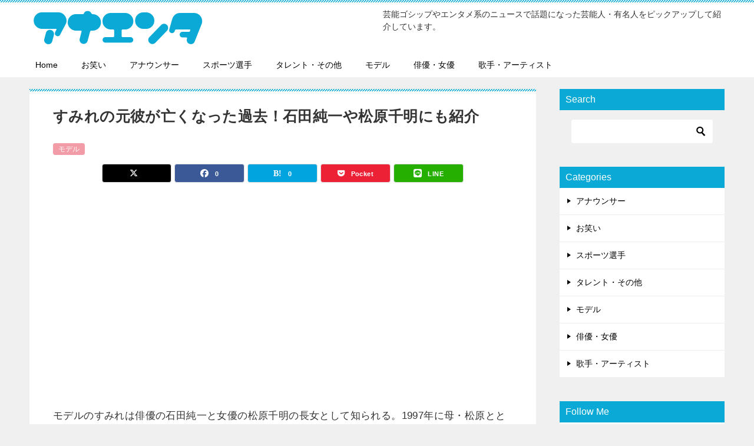

--- FILE ---
content_type: text/html; charset=UTF-8
request_url: https://anaenta.com/sumire/
body_size: 19859
content:
<!doctype html>
<html lang="ja" class="col2 layout-footer-show">
<head>
<!-- begin google tag (gtag.js) -->
<script async src="https://www.googletagmanager.com/gtag/js?id=G-KWWD1CLBNE"></script>
<script>
  window.dataLayer = window.dataLayer || [];
  function gtag(){dataLayer.push(arguments);}
  gtag('js', new Date());

  gtag('config', 'G-KWWD1CLBNE');
</script>
<!-- begin google tag (gtag.js) -->	<meta charset="UTF-8">
	<meta name="viewport" content="width=device-width, initial-scale=1">
	<link rel="profile" href="http://gmpg.org/xfn/11">

	<title>すみれの元彼が亡くなった過去！石田純一や松原千明にも紹介 ｜ アナエンタ</title>
<meta name='robots' content='max-image-preview:large' />
	<script>
		var shf = 1;
		var lso = 1;
		var ajaxurl = 'https://anaenta.com/wp-admin/admin-ajax.php';
		var sns_cnt = true;
			</script>
	<link rel='dns-prefetch' href='//widgetlogic.org' />
<link rel='dns-prefetch' href='//stats.wp.com' />
<link rel='preconnect' href='//i0.wp.com' />
<link rel="alternate" type="application/rss+xml" title="アナエンタ &raquo; フィード" href="https://anaenta.com/feed/" />
<link rel="alternate" type="application/rss+xml" title="アナエンタ &raquo; コメントフィード" href="https://anaenta.com/comments/feed/" />
<link rel="alternate" type="application/rss+xml" title="アナエンタ &raquo; すみれの元彼が亡くなった過去！石田純一や松原千明にも紹介 のコメントのフィード" href="https://anaenta.com/sumire/feed/" />
<link rel="alternate" title="oEmbed (JSON)" type="application/json+oembed" href="https://anaenta.com/wp-json/oembed/1.0/embed?url=https%3A%2F%2Fanaenta.com%2Fsumire%2F" />
<link rel="alternate" title="oEmbed (XML)" type="text/xml+oembed" href="https://anaenta.com/wp-json/oembed/1.0/embed?url=https%3A%2F%2Fanaenta.com%2Fsumire%2F&#038;format=xml" />
<style id='wp-img-auto-sizes-contain-inline-css' type='text/css'>
img:is([sizes=auto i],[sizes^="auto," i]){contain-intrinsic-size:3000px 1500px}
/*# sourceURL=wp-img-auto-sizes-contain-inline-css */
</style>
<style id='wp-emoji-styles-inline-css' type='text/css'>

	img.wp-smiley, img.emoji {
		display: inline !important;
		border: none !important;
		box-shadow: none !important;
		height: 1em !important;
		width: 1em !important;
		margin: 0 0.07em !important;
		vertical-align: -0.1em !important;
		background: none !important;
		padding: 0 !important;
	}
/*# sourceURL=wp-emoji-styles-inline-css */
</style>
<style id='wp-block-library-inline-css' type='text/css'>
:root{--wp-block-synced-color:#7a00df;--wp-block-synced-color--rgb:122,0,223;--wp-bound-block-color:var(--wp-block-synced-color);--wp-editor-canvas-background:#ddd;--wp-admin-theme-color:#007cba;--wp-admin-theme-color--rgb:0,124,186;--wp-admin-theme-color-darker-10:#006ba1;--wp-admin-theme-color-darker-10--rgb:0,107,160.5;--wp-admin-theme-color-darker-20:#005a87;--wp-admin-theme-color-darker-20--rgb:0,90,135;--wp-admin-border-width-focus:2px}@media (min-resolution:192dpi){:root{--wp-admin-border-width-focus:1.5px}}.wp-element-button{cursor:pointer}:root .has-very-light-gray-background-color{background-color:#eee}:root .has-very-dark-gray-background-color{background-color:#313131}:root .has-very-light-gray-color{color:#eee}:root .has-very-dark-gray-color{color:#313131}:root .has-vivid-green-cyan-to-vivid-cyan-blue-gradient-background{background:linear-gradient(135deg,#00d084,#0693e3)}:root .has-purple-crush-gradient-background{background:linear-gradient(135deg,#34e2e4,#4721fb 50%,#ab1dfe)}:root .has-hazy-dawn-gradient-background{background:linear-gradient(135deg,#faaca8,#dad0ec)}:root .has-subdued-olive-gradient-background{background:linear-gradient(135deg,#fafae1,#67a671)}:root .has-atomic-cream-gradient-background{background:linear-gradient(135deg,#fdd79a,#004a59)}:root .has-nightshade-gradient-background{background:linear-gradient(135deg,#330968,#31cdcf)}:root .has-midnight-gradient-background{background:linear-gradient(135deg,#020381,#2874fc)}:root{--wp--preset--font-size--normal:16px;--wp--preset--font-size--huge:42px}.has-regular-font-size{font-size:1em}.has-larger-font-size{font-size:2.625em}.has-normal-font-size{font-size:var(--wp--preset--font-size--normal)}.has-huge-font-size{font-size:var(--wp--preset--font-size--huge)}.has-text-align-center{text-align:center}.has-text-align-left{text-align:left}.has-text-align-right{text-align:right}.has-fit-text{white-space:nowrap!important}#end-resizable-editor-section{display:none}.aligncenter{clear:both}.items-justified-left{justify-content:flex-start}.items-justified-center{justify-content:center}.items-justified-right{justify-content:flex-end}.items-justified-space-between{justify-content:space-between}.screen-reader-text{border:0;clip-path:inset(50%);height:1px;margin:-1px;overflow:hidden;padding:0;position:absolute;width:1px;word-wrap:normal!important}.screen-reader-text:focus{background-color:#ddd;clip-path:none;color:#444;display:block;font-size:1em;height:auto;left:5px;line-height:normal;padding:15px 23px 14px;text-decoration:none;top:5px;width:auto;z-index:100000}html :where(.has-border-color){border-style:solid}html :where([style*=border-top-color]){border-top-style:solid}html :where([style*=border-right-color]){border-right-style:solid}html :where([style*=border-bottom-color]){border-bottom-style:solid}html :where([style*=border-left-color]){border-left-style:solid}html :where([style*=border-width]){border-style:solid}html :where([style*=border-top-width]){border-top-style:solid}html :where([style*=border-right-width]){border-right-style:solid}html :where([style*=border-bottom-width]){border-bottom-style:solid}html :where([style*=border-left-width]){border-left-style:solid}html :where(img[class*=wp-image-]){height:auto;max-width:100%}:where(figure){margin:0 0 1em}html :where(.is-position-sticky){--wp-admin--admin-bar--position-offset:var(--wp-admin--admin-bar--height,0px)}@media screen and (max-width:600px){html :where(.is-position-sticky){--wp-admin--admin-bar--position-offset:0px}}

/*# sourceURL=wp-block-library-inline-css */
</style><style id='global-styles-inline-css' type='text/css'>
:root{--wp--preset--aspect-ratio--square: 1;--wp--preset--aspect-ratio--4-3: 4/3;--wp--preset--aspect-ratio--3-4: 3/4;--wp--preset--aspect-ratio--3-2: 3/2;--wp--preset--aspect-ratio--2-3: 2/3;--wp--preset--aspect-ratio--16-9: 16/9;--wp--preset--aspect-ratio--9-16: 9/16;--wp--preset--color--black: #000000;--wp--preset--color--cyan-bluish-gray: #abb8c3;--wp--preset--color--white: #ffffff;--wp--preset--color--pale-pink: #f78da7;--wp--preset--color--vivid-red: #cf2e2e;--wp--preset--color--luminous-vivid-orange: #ff6900;--wp--preset--color--luminous-vivid-amber: #fcb900;--wp--preset--color--light-green-cyan: #7bdcb5;--wp--preset--color--vivid-green-cyan: #00d084;--wp--preset--color--pale-cyan-blue: #8ed1fc;--wp--preset--color--vivid-cyan-blue: #0693e3;--wp--preset--color--vivid-purple: #9b51e0;--wp--preset--gradient--vivid-cyan-blue-to-vivid-purple: linear-gradient(135deg,rgb(6,147,227) 0%,rgb(155,81,224) 100%);--wp--preset--gradient--light-green-cyan-to-vivid-green-cyan: linear-gradient(135deg,rgb(122,220,180) 0%,rgb(0,208,130) 100%);--wp--preset--gradient--luminous-vivid-amber-to-luminous-vivid-orange: linear-gradient(135deg,rgb(252,185,0) 0%,rgb(255,105,0) 100%);--wp--preset--gradient--luminous-vivid-orange-to-vivid-red: linear-gradient(135deg,rgb(255,105,0) 0%,rgb(207,46,46) 100%);--wp--preset--gradient--very-light-gray-to-cyan-bluish-gray: linear-gradient(135deg,rgb(238,238,238) 0%,rgb(169,184,195) 100%);--wp--preset--gradient--cool-to-warm-spectrum: linear-gradient(135deg,rgb(74,234,220) 0%,rgb(151,120,209) 20%,rgb(207,42,186) 40%,rgb(238,44,130) 60%,rgb(251,105,98) 80%,rgb(254,248,76) 100%);--wp--preset--gradient--blush-light-purple: linear-gradient(135deg,rgb(255,206,236) 0%,rgb(152,150,240) 100%);--wp--preset--gradient--blush-bordeaux: linear-gradient(135deg,rgb(254,205,165) 0%,rgb(254,45,45) 50%,rgb(107,0,62) 100%);--wp--preset--gradient--luminous-dusk: linear-gradient(135deg,rgb(255,203,112) 0%,rgb(199,81,192) 50%,rgb(65,88,208) 100%);--wp--preset--gradient--pale-ocean: linear-gradient(135deg,rgb(255,245,203) 0%,rgb(182,227,212) 50%,rgb(51,167,181) 100%);--wp--preset--gradient--electric-grass: linear-gradient(135deg,rgb(202,248,128) 0%,rgb(113,206,126) 100%);--wp--preset--gradient--midnight: linear-gradient(135deg,rgb(2,3,129) 0%,rgb(40,116,252) 100%);--wp--preset--font-size--small: 13px;--wp--preset--font-size--medium: 20px;--wp--preset--font-size--large: 36px;--wp--preset--font-size--x-large: 42px;--wp--preset--spacing--20: 0.44rem;--wp--preset--spacing--30: 0.67rem;--wp--preset--spacing--40: 1rem;--wp--preset--spacing--50: 1.5rem;--wp--preset--spacing--60: 2.25rem;--wp--preset--spacing--70: 3.38rem;--wp--preset--spacing--80: 5.06rem;--wp--preset--shadow--natural: 6px 6px 9px rgba(0, 0, 0, 0.2);--wp--preset--shadow--deep: 12px 12px 50px rgba(0, 0, 0, 0.4);--wp--preset--shadow--sharp: 6px 6px 0px rgba(0, 0, 0, 0.2);--wp--preset--shadow--outlined: 6px 6px 0px -3px rgb(255, 255, 255), 6px 6px rgb(0, 0, 0);--wp--preset--shadow--crisp: 6px 6px 0px rgb(0, 0, 0);}:where(.is-layout-flex){gap: 0.5em;}:where(.is-layout-grid){gap: 0.5em;}body .is-layout-flex{display: flex;}.is-layout-flex{flex-wrap: wrap;align-items: center;}.is-layout-flex > :is(*, div){margin: 0;}body .is-layout-grid{display: grid;}.is-layout-grid > :is(*, div){margin: 0;}:where(.wp-block-columns.is-layout-flex){gap: 2em;}:where(.wp-block-columns.is-layout-grid){gap: 2em;}:where(.wp-block-post-template.is-layout-flex){gap: 1.25em;}:where(.wp-block-post-template.is-layout-grid){gap: 1.25em;}.has-black-color{color: var(--wp--preset--color--black) !important;}.has-cyan-bluish-gray-color{color: var(--wp--preset--color--cyan-bluish-gray) !important;}.has-white-color{color: var(--wp--preset--color--white) !important;}.has-pale-pink-color{color: var(--wp--preset--color--pale-pink) !important;}.has-vivid-red-color{color: var(--wp--preset--color--vivid-red) !important;}.has-luminous-vivid-orange-color{color: var(--wp--preset--color--luminous-vivid-orange) !important;}.has-luminous-vivid-amber-color{color: var(--wp--preset--color--luminous-vivid-amber) !important;}.has-light-green-cyan-color{color: var(--wp--preset--color--light-green-cyan) !important;}.has-vivid-green-cyan-color{color: var(--wp--preset--color--vivid-green-cyan) !important;}.has-pale-cyan-blue-color{color: var(--wp--preset--color--pale-cyan-blue) !important;}.has-vivid-cyan-blue-color{color: var(--wp--preset--color--vivid-cyan-blue) !important;}.has-vivid-purple-color{color: var(--wp--preset--color--vivid-purple) !important;}.has-black-background-color{background-color: var(--wp--preset--color--black) !important;}.has-cyan-bluish-gray-background-color{background-color: var(--wp--preset--color--cyan-bluish-gray) !important;}.has-white-background-color{background-color: var(--wp--preset--color--white) !important;}.has-pale-pink-background-color{background-color: var(--wp--preset--color--pale-pink) !important;}.has-vivid-red-background-color{background-color: var(--wp--preset--color--vivid-red) !important;}.has-luminous-vivid-orange-background-color{background-color: var(--wp--preset--color--luminous-vivid-orange) !important;}.has-luminous-vivid-amber-background-color{background-color: var(--wp--preset--color--luminous-vivid-amber) !important;}.has-light-green-cyan-background-color{background-color: var(--wp--preset--color--light-green-cyan) !important;}.has-vivid-green-cyan-background-color{background-color: var(--wp--preset--color--vivid-green-cyan) !important;}.has-pale-cyan-blue-background-color{background-color: var(--wp--preset--color--pale-cyan-blue) !important;}.has-vivid-cyan-blue-background-color{background-color: var(--wp--preset--color--vivid-cyan-blue) !important;}.has-vivid-purple-background-color{background-color: var(--wp--preset--color--vivid-purple) !important;}.has-black-border-color{border-color: var(--wp--preset--color--black) !important;}.has-cyan-bluish-gray-border-color{border-color: var(--wp--preset--color--cyan-bluish-gray) !important;}.has-white-border-color{border-color: var(--wp--preset--color--white) !important;}.has-pale-pink-border-color{border-color: var(--wp--preset--color--pale-pink) !important;}.has-vivid-red-border-color{border-color: var(--wp--preset--color--vivid-red) !important;}.has-luminous-vivid-orange-border-color{border-color: var(--wp--preset--color--luminous-vivid-orange) !important;}.has-luminous-vivid-amber-border-color{border-color: var(--wp--preset--color--luminous-vivid-amber) !important;}.has-light-green-cyan-border-color{border-color: var(--wp--preset--color--light-green-cyan) !important;}.has-vivid-green-cyan-border-color{border-color: var(--wp--preset--color--vivid-green-cyan) !important;}.has-pale-cyan-blue-border-color{border-color: var(--wp--preset--color--pale-cyan-blue) !important;}.has-vivid-cyan-blue-border-color{border-color: var(--wp--preset--color--vivid-cyan-blue) !important;}.has-vivid-purple-border-color{border-color: var(--wp--preset--color--vivid-purple) !important;}.has-vivid-cyan-blue-to-vivid-purple-gradient-background{background: var(--wp--preset--gradient--vivid-cyan-blue-to-vivid-purple) !important;}.has-light-green-cyan-to-vivid-green-cyan-gradient-background{background: var(--wp--preset--gradient--light-green-cyan-to-vivid-green-cyan) !important;}.has-luminous-vivid-amber-to-luminous-vivid-orange-gradient-background{background: var(--wp--preset--gradient--luminous-vivid-amber-to-luminous-vivid-orange) !important;}.has-luminous-vivid-orange-to-vivid-red-gradient-background{background: var(--wp--preset--gradient--luminous-vivid-orange-to-vivid-red) !important;}.has-very-light-gray-to-cyan-bluish-gray-gradient-background{background: var(--wp--preset--gradient--very-light-gray-to-cyan-bluish-gray) !important;}.has-cool-to-warm-spectrum-gradient-background{background: var(--wp--preset--gradient--cool-to-warm-spectrum) !important;}.has-blush-light-purple-gradient-background{background: var(--wp--preset--gradient--blush-light-purple) !important;}.has-blush-bordeaux-gradient-background{background: var(--wp--preset--gradient--blush-bordeaux) !important;}.has-luminous-dusk-gradient-background{background: var(--wp--preset--gradient--luminous-dusk) !important;}.has-pale-ocean-gradient-background{background: var(--wp--preset--gradient--pale-ocean) !important;}.has-electric-grass-gradient-background{background: var(--wp--preset--gradient--electric-grass) !important;}.has-midnight-gradient-background{background: var(--wp--preset--gradient--midnight) !important;}.has-small-font-size{font-size: var(--wp--preset--font-size--small) !important;}.has-medium-font-size{font-size: var(--wp--preset--font-size--medium) !important;}.has-large-font-size{font-size: var(--wp--preset--font-size--large) !important;}.has-x-large-font-size{font-size: var(--wp--preset--font-size--x-large) !important;}
/*# sourceURL=global-styles-inline-css */
</style>

<style id='classic-theme-styles-inline-css' type='text/css'>
/*! This file is auto-generated */
.wp-block-button__link{color:#fff;background-color:#32373c;border-radius:9999px;box-shadow:none;text-decoration:none;padding:calc(.667em + 2px) calc(1.333em + 2px);font-size:1.125em}.wp-block-file__button{background:#32373c;color:#fff;text-decoration:none}
/*# sourceURL=/wp-includes/css/classic-themes.min.css */
</style>
<link rel='stylesheet' id='block-widget-css' href='https://anaenta.com/wp-content/plugins/widget-logic/block_widget/css/widget.css?ver=1768259410' type='text/css' media='all' />
<link rel='stylesheet' id='keni_character_css-css' href='https://anaenta.com/wp-content/plugins/keni-character-plugin/css/keni_character.css?ver=6.9' type='text/css' media='all' />
<link rel='stylesheet' id='keni-style-css' href='https://anaenta.com/wp-content/themes/keni8-child/style.css?ver=8.0.1.13' type='text/css' media='all' />
<link rel='stylesheet' id='keni_base-css' href='https://anaenta.com/wp-content/themes/keni80_wp_standard_all/base.css?ver=8.0.1.13' type='text/css' media='all' />
<link rel='stylesheet' id='keni-advanced-css' href='https://anaenta.com/wp-content/themes/keni80_wp_standard_all/advanced.css?ver=8.0.1.13' type='text/css' media='all' />
<link rel='stylesheet' id='my-keni_base-css' href='https://anaenta.com/wp-content/themes/keni8-child/base.css?ver=8.0.1.13' type='text/css' media='all' />
<link rel='stylesheet' id='my-keni-advanced-css' href='https://anaenta.com/wp-content/themes/keni8-child/advanced.css?ver=8.0.1.13' type='text/css' media='all' />
<style id='keni-customize-color-inline-css' type='text/css'>
.color01{color: #0d91b3;}.color02{color: #0baad6;}.color03{color: #b4e5f3;}.color04{color: #dff3f9;}.color05{color: #e8f7fa;}.color06{color: #d2eff7;}.color07{color: #0baad6;}q{background: #d2eff7;}table:not(.review-table) thead th{border-color: #0baad6;background-color: #0baad6;}a:hover,a:active,a:focus{color: #0d91b3;}.keni-header_wrap{background-image: linear-gradient(-45deg,#fff 25%,#0baad6 25%, #0baad6 50%,#fff 50%, #fff 75%,#0baad6 75%, #0baad6);}.keni-header_cont .header-mail .btn_header{color: #0d91b3;}.site-title > a span{color: #0d91b3;}.keni-breadcrumb-list li a:hover,.keni-breadcrumb-list li a:active,.keni-breadcrumb-list li a:focus{color: #0d91b3;}.keni-section h1:not(.title_no-style){background-image: linear-gradient(-45deg,#fff 25%,#0baad6 25%, #0baad6 50%,#fff 50%, #fff 75%,#0baad6 75%, #0baad6);}.archive_title{background-image: linear-gradient(-45deg,#fff 25%,#0baad6 25%, #0baad6 50%,#fff 50%, #fff 75%,#0baad6 75%, #0baad6);} h2:not(.title_no-style){background: #0baad6;}.profile-box-title {background: #0baad6;}.keni-related-title {background: #0baad6;}.comments-area h2 {background: #0baad6;}h3:not(.title_no-style){border-top-color: #0baad6;border-bottom-color: #0baad6;color: #0d91b3;}h4:not(.title_no-style){border-bottom-color: #0baad6;color: #0d91b3;}h5:not(.title_no-style){color: #0d91b3;}.keni-section h1 a:hover,.keni-section h1 a:active,.keni-section h1 a:focus,.keni-section h3 a:hover,.keni-section h3 a:active,.keni-section h3 a:focus,.keni-section h4 a:hover,.keni-section h4 a:active,.keni-section h4 a:focus,.keni-section h5 a:hover,.keni-section h5 a:active,.keni-section h5 a:focus,.keni-section h6 a:hover,.keni-section h6 a:active,.keni-section h6 a:focus{color: #0d91b3;}.keni-section .sub-section_title {background: #0baad6;}[id^='block'].keni-section_wrap.widget_block .keni-section h2{background: #0baad6;}.btn_style01{border-color: #0d91b3;color: #0d91b3;}.btn_style02{border-color: #0d91b3;color: #0d91b3;}.btn_style03{background: #0baad6;}.entry-list .entry_title a:hover,.entry-list .entry_title a:active,.entry-list .entry_title a:focus{color: #0d91b3;}.ently_read-more .btn{border-color: #0d91b3;color: #0d91b3;}.profile-box{background-color: #e8f7fa;}.advance-billing-box_next-title{color: #b4e5f3;}.step-chart li:nth-child(2){background-color: #dff3f9;}.step-chart_style01 li:nth-child(2)::after,.step-chart_style02 li:nth-child(2)::after{border-top-color: #dff3f9;}.step-chart li:nth-child(3){background-color: #b4e5f3;}.step-chart_style01 li:nth-child(3)::after,.step-chart_style02 li:nth-child(3)::after{border-top-color: #b4e5f3;}.step-chart li:nth-child(4){background-color: #0baad6;}.step-chart_style01 li:nth-child(4)::after,.step-chart_style02 li:nth-child(4)::after{border-top-color: #0baad6;}.toc-area_inner .toc-area_list > li::before{background: #0baad6;}.toc_title{color: #0d91b3;}.list_style02 li::before{background: #0baad6;}.dl_style02 dt{background: #0baad6;}.dl_style02 dd{background: #dff3f9;}.accordion-list dt{background: #0baad6;}.ranking-list .review_desc_title{color: #0d91b3;}.review_desc{background-color: #e8f7fa;}.item-box .item-box_title{color: #0d91b3;}.item-box02{background-image: linear-gradient(-45deg,#fff 25%,#0baad6 25%, #0baad6 50%,#fff 50%, #fff 75%,#0baad6 75%, #0baad6);}.item-box02 .item-box_inner{background-color: #e8f7fa;}.item-box02 .item-box_title{background-color: #0baad6;}.item-box03 .item-box_title{background-color: #0baad6;}.box_style01{background-image: linear-gradient(-45deg,#fff 25%,#0baad6 25%, #0baad6 50%,#fff 50%, #fff 75%,#0baad6 75%, #0baad6);}.box_style01 .box_inner{background-color: #e8f7fa;}.box_style03{background: #e8f7fa;}.box_style06{background-color: #e8f7fa;}.cast-box{background-image: linear-gradient(-45deg,#fff 25%,#0baad6 25%, #0baad6 50%,#fff 50%, #fff 75%,#0baad6 75%, #0baad6);}.cast-box .cast_name,.cast-box_sub .cast_name{color: #0d91b3;}.widget .cast-box_sub .cast-box_sub_title{background-image: linear-gradient(-45deg,#0baad6 25%, #0baad6 50%,#fff 50%, #fff 75%,#0baad6 75%, #0baad6);}.voice_styl02{background-color: #e8f7fa;}.voice_styl03{background-image: linear-gradient(-45deg,#fff 25%,#e8f7fa 25%, #e8f7fa 50%,#fff 50%, #fff 75%,#e8f7fa 75%, #e8f7fa);}.voice-box .voice_title{color: #0d91b3;}.chat_style02 .bubble{background-color: #0baad6;}.chat_style02 .bubble .bubble_in{border-color: #0baad6;}.related-entry-list .related-entry_title a:hover,.related-entry-list .related-entry_title a:active,.related-entry-list .related-entry_title a:focus{color: #0d91b3;}.interval01 span{background-color: #0baad6;}.interval02 span{background-color: #0baad6;}.page-nav .current,.page-nav li a:hover,.page-nav li a:active,.page-nav li a:focus{background: #0baad6;}.page-nav-bf .page-nav_next:hover,.page-nav-bf .page-nav_next:active,.page-nav-bf .page-nav_next:focus,.page-nav-bf .page-nav_prev:hover,.page-nav-bf .page-nav_prev:active,.page-nav-bf .page-nav_prev:focus{color: #0d91b3;}.nav-links .nav-next a:hover, .nav-links .nav-next a:active, .nav-links .nav-next a:focus, .nav-links .nav-previous a:hover, .nav-links .nav-previous a:active, .nav-links .nav-previous a:focus {color: #0d91b3; text-decoration: 'underline'; }.commentary-box .commentary-box_title{color: #0baad6;}.calendar tfoot td a:hover,.calendar tfoot td a:active,.calendar tfoot td a:focus{color: #0d91b3;}.form-mailmaga .form-mailmaga_title{color: #0baad6;}.form-login .form-login_title{color: #0baad6;}.form-login-item .form-login_title{color: #0baad6;}.contact-box{background-image: linear-gradient(-45deg,#fff 25%, #0baad6 25%, #0baad6 50%,#fff 50%, #fff 75%,#0baad6 75%, #0baad6);}.contact-box_inner{background-color: #e8f7fa;}.contact-box .contact-box-title{background-color: #0baad6;}.contact-box_tel{color: #0d91b3;}.widget_recent_entries .keni-section ul li a:hover,.widget_recent_entries .keni-section ul li a:active,.widget_recent_entries .keni-section ul li a:focus,.widget_archive .keni-section > ul li a:hover,.widget_archive .keni-section > ul li a:active,.widget_archive .keni-section > ul li a:focus,.widget_categories .keni-section > ul li a:hover,.widget_categories .keni-section > ul li a:active,.widget_categories .keni-section > ul li a:focus,.widget_nav_menu .keni-section ul li a:hover,.widget_nav_menu .keni-section ul li a:active,.widget_nav_menu .keni-section ul li a:focus{color: #0d91b3;}.tagcloud a::before{color: #0d91b3;}.widget_recent_entries_img .list_widget_recent_entries_img .widget_recent_entries_img_entry_title a:hover,.widget_recent_entries_img .list_widget_recent_entries_img .widget_recent_entries_img_entry_title a:active,.widget_recent_entries_img .list_widget_recent_entries_img .widget_recent_entries_img_entry_title a:focus{color: #0d91b3;}.keni-link-card_title a:hover,.keni-link-card_title a:active,.keni-link-card_title a:focus{color: #0d91b3;}@media (min-width : 768px){.keni-gnav_inner li a:hover,.keni-gnav_inner li a:active,.keni-gnav_inner li a:focus{border-bottom-color: #0baad6;}.step-chart_style02 li:nth-child(2)::after{border-left-color: #dff3f9;}.step-chart_style02 li:nth-child(3)::after{border-left-color: #b4e5f3;}.step-chart_style02 li:nth-child(4)::after{border-left-color: #0baad6;}.col1 .contact-box_tel{color: #0d91b3;}.step-chart_style02 li:nth-child(1)::after,.step-chart_style02 li:nth-child(2)::after,.step-chart_style02 li:nth-child(3)::after,.step-chart_style02 li:nth-child(4)::after{border-top-color: transparent;}}@media (min-width : 920px){.contact-box_tel{color: #0d91b3;}}
/*# sourceURL=keni-customize-color-inline-css */
</style>
<style id='keni_customized_css-inline-css' type='text/css'>
.color01{color: #0d91b3;}.color02{color: #0baad6;}.color03{color: #b4e5f3;}.color04{color: #dff3f9;}.color05{color: #e8f7fa;}.color06{color: #d2eff7;}.color07{color: #0baad6;}q{background: #d2eff7;}table:not(.review-table) thead th{border-color: #0baad6;background-color: #0baad6;}a:hover,a:active,a:focus{color: #0d91b3;}.keni-header_wrap{background-image: linear-gradient(-45deg,#fff 25%,#0baad6 25%, #0baad6 50%,#fff 50%, #fff 75%,#0baad6 75%, #0baad6);}.keni-header_cont .header-mail .btn_header{color: #0d91b3;}.site-title > a span{color: #0d91b3;}.keni-breadcrumb-list li a:hover,.keni-breadcrumb-list li a:active,.keni-breadcrumb-list li a:focus{color: #0d91b3;}.keni-section h1:not(.title_no-style){background-image: linear-gradient(-45deg,#fff 25%,#0baad6 25%, #0baad6 50%,#fff 50%, #fff 75%,#0baad6 75%, #0baad6);}.archive_title{background-image: linear-gradient(-45deg,#fff 25%,#0baad6 25%, #0baad6 50%,#fff 50%, #fff 75%,#0baad6 75%, #0baad6);} h2:not(.title_no-style){background: #0baad6;}.profile-box-title {background: #0baad6;}.keni-related-title {background: #0baad6;}.comments-area h2 {background: #0baad6;}h3:not(.title_no-style){border-top-color: #0baad6;border-bottom-color: #0baad6;color: #0d91b3;}h4:not(.title_no-style){border-bottom-color: #0baad6;color: #0d91b3;}h5:not(.title_no-style){color: #0d91b3;}.keni-section h1 a:hover,.keni-section h1 a:active,.keni-section h1 a:focus,.keni-section h3 a:hover,.keni-section h3 a:active,.keni-section h3 a:focus,.keni-section h4 a:hover,.keni-section h4 a:active,.keni-section h4 a:focus,.keni-section h5 a:hover,.keni-section h5 a:active,.keni-section h5 a:focus,.keni-section h6 a:hover,.keni-section h6 a:active,.keni-section h6 a:focus{color: #0d91b3;}.keni-section .sub-section_title {background: #0baad6;}[id^='block'].keni-section_wrap.widget_block .keni-section h2{background: #0baad6;}.btn_style01{border-color: #0d91b3;color: #0d91b3;}.btn_style02{border-color: #0d91b3;color: #0d91b3;}.btn_style03{background: #0baad6;}.entry-list .entry_title a:hover,.entry-list .entry_title a:active,.entry-list .entry_title a:focus{color: #0d91b3;}.ently_read-more .btn{border-color: #0d91b3;color: #0d91b3;}.profile-box{background-color: #e8f7fa;}.advance-billing-box_next-title{color: #b4e5f3;}.step-chart li:nth-child(2){background-color: #dff3f9;}.step-chart_style01 li:nth-child(2)::after,.step-chart_style02 li:nth-child(2)::after{border-top-color: #dff3f9;}.step-chart li:nth-child(3){background-color: #b4e5f3;}.step-chart_style01 li:nth-child(3)::after,.step-chart_style02 li:nth-child(3)::after{border-top-color: #b4e5f3;}.step-chart li:nth-child(4){background-color: #0baad6;}.step-chart_style01 li:nth-child(4)::after,.step-chart_style02 li:nth-child(4)::after{border-top-color: #0baad6;}.toc-area_inner .toc-area_list > li::before{background: #0baad6;}.toc_title{color: #0d91b3;}.list_style02 li::before{background: #0baad6;}.dl_style02 dt{background: #0baad6;}.dl_style02 dd{background: #dff3f9;}.accordion-list dt{background: #0baad6;}.ranking-list .review_desc_title{color: #0d91b3;}.review_desc{background-color: #e8f7fa;}.item-box .item-box_title{color: #0d91b3;}.item-box02{background-image: linear-gradient(-45deg,#fff 25%,#0baad6 25%, #0baad6 50%,#fff 50%, #fff 75%,#0baad6 75%, #0baad6);}.item-box02 .item-box_inner{background-color: #e8f7fa;}.item-box02 .item-box_title{background-color: #0baad6;}.item-box03 .item-box_title{background-color: #0baad6;}.box_style01{background-image: linear-gradient(-45deg,#fff 25%,#0baad6 25%, #0baad6 50%,#fff 50%, #fff 75%,#0baad6 75%, #0baad6);}.box_style01 .box_inner{background-color: #e8f7fa;}.box_style03{background: #e8f7fa;}.box_style06{background-color: #e8f7fa;}.cast-box{background-image: linear-gradient(-45deg,#fff 25%,#0baad6 25%, #0baad6 50%,#fff 50%, #fff 75%,#0baad6 75%, #0baad6);}.cast-box .cast_name,.cast-box_sub .cast_name{color: #0d91b3;}.widget .cast-box_sub .cast-box_sub_title{background-image: linear-gradient(-45deg,#0baad6 25%, #0baad6 50%,#fff 50%, #fff 75%,#0baad6 75%, #0baad6);}.voice_styl02{background-color: #e8f7fa;}.voice_styl03{background-image: linear-gradient(-45deg,#fff 25%,#e8f7fa 25%, #e8f7fa 50%,#fff 50%, #fff 75%,#e8f7fa 75%, #e8f7fa);}.voice-box .voice_title{color: #0d91b3;}.chat_style02 .bubble{background-color: #0baad6;}.chat_style02 .bubble .bubble_in{border-color: #0baad6;}.related-entry-list .related-entry_title a:hover,.related-entry-list .related-entry_title a:active,.related-entry-list .related-entry_title a:focus{color: #0d91b3;}.interval01 span{background-color: #0baad6;}.interval02 span{background-color: #0baad6;}.page-nav .current,.page-nav li a:hover,.page-nav li a:active,.page-nav li a:focus{background: #0baad6;}.page-nav-bf .page-nav_next:hover,.page-nav-bf .page-nav_next:active,.page-nav-bf .page-nav_next:focus,.page-nav-bf .page-nav_prev:hover,.page-nav-bf .page-nav_prev:active,.page-nav-bf .page-nav_prev:focus{color: #0d91b3;}.nav-links .nav-next a:hover, .nav-links .nav-next a:active, .nav-links .nav-next a:focus, .nav-links .nav-previous a:hover, .nav-links .nav-previous a:active, .nav-links .nav-previous a:focus {color: #0d91b3; text-decoration: 'underline'; }.commentary-box .commentary-box_title{color: #0baad6;}.calendar tfoot td a:hover,.calendar tfoot td a:active,.calendar tfoot td a:focus{color: #0d91b3;}.form-mailmaga .form-mailmaga_title{color: #0baad6;}.form-login .form-login_title{color: #0baad6;}.form-login-item .form-login_title{color: #0baad6;}.contact-box{background-image: linear-gradient(-45deg,#fff 25%, #0baad6 25%, #0baad6 50%,#fff 50%, #fff 75%,#0baad6 75%, #0baad6);}.contact-box_inner{background-color: #e8f7fa;}.contact-box .contact-box-title{background-color: #0baad6;}.contact-box_tel{color: #0d91b3;}.widget_recent_entries .keni-section ul li a:hover,.widget_recent_entries .keni-section ul li a:active,.widget_recent_entries .keni-section ul li a:focus,.widget_archive .keni-section > ul li a:hover,.widget_archive .keni-section > ul li a:active,.widget_archive .keni-section > ul li a:focus,.widget_categories .keni-section > ul li a:hover,.widget_categories .keni-section > ul li a:active,.widget_categories .keni-section > ul li a:focus,.widget_nav_menu .keni-section ul li a:hover,.widget_nav_menu .keni-section ul li a:active,.widget_nav_menu .keni-section ul li a:focus{color: #0d91b3;}.tagcloud a::before{color: #0d91b3;}.widget_recent_entries_img .list_widget_recent_entries_img .widget_recent_entries_img_entry_title a:hover,.widget_recent_entries_img .list_widget_recent_entries_img .widget_recent_entries_img_entry_title a:active,.widget_recent_entries_img .list_widget_recent_entries_img .widget_recent_entries_img_entry_title a:focus{color: #0d91b3;}.keni-link-card_title a:hover,.keni-link-card_title a:active,.keni-link-card_title a:focus{color: #0d91b3;}@media (min-width : 768px){.keni-gnav_inner li a:hover,.keni-gnav_inner li a:active,.keni-gnav_inner li a:focus{border-bottom-color: #0baad6;}.step-chart_style02 li:nth-child(2)::after{border-left-color: #dff3f9;}.step-chart_style02 li:nth-child(3)::after{border-left-color: #b4e5f3;}.step-chart_style02 li:nth-child(4)::after{border-left-color: #0baad6;}.col1 .contact-box_tel{color: #0d91b3;}.step-chart_style02 li:nth-child(1)::after,.step-chart_style02 li:nth-child(2)::after,.step-chart_style02 li:nth-child(3)::after,.step-chart_style02 li:nth-child(4)::after{border-top-color: transparent;}}@media (min-width : 920px){.contact-box_tel{color: #0d91b3;}}
/*# sourceURL=keni_customized_css-inline-css */
</style>
<link rel="canonical" href="https://anaenta.com/sumire/" />
<link rel="https://api.w.org/" href="https://anaenta.com/wp-json/" /><link rel="alternate" title="JSON" type="application/json" href="https://anaenta.com/wp-json/wp/v2/posts/10027" /><link rel="EditURI" type="application/rsd+xml" title="RSD" href="https://anaenta.com/xmlrpc.php?rsd" />
<link rel='shortlink' href='https://anaenta.com/?p=10027' />
	<style>img#wpstats{display:none}</style>
		<meta name="description" content="モデルのすみれは俳優の石田純一と女優の松原千明の長女として知られる。1997年に母・松原とともに7歳でハワイに移住。2006年にモデルとしてデビュー。ファッション雑誌「mina」「25ans」などのに登場。その後「ユニク …">
		<!--OGP-->
		<meta property="og:type" content="article" />
<meta property="og:url" content="https://anaenta.com/sumire/" />
		<meta property="og:title" content="すみれの元彼が亡くなった過去！石田純一や松原千明にも紹介 ｜ アナエンタ"/>
		<meta property="og:description" content="モデルのすみれは俳優の石田純一と女優の松原千明の長女として知られる。1997年に母・松原とともに7歳でハワイに移住。2006年にモデルとしてデビュー。ファッション雑誌「mina」「25ans」などのに登場。その後「ユニク …">
		<meta property="og:site_name" content="アナエンタ">
		<meta property="og:image" content="https://i0.wp.com/anaenta.com/wp-content/uploads/sumire0520.jpg?fit=219%2C300&amp;ssl=1">
					<meta property="og:image:type" content="image/jpeg">
						<meta property="og:image:width" content="219">
			<meta property="og:image:height" content="300">
					<meta property="og:locale" content="ja_JP">
				<!--OGP-->
		<link rel="icon" href="https://i0.wp.com/anaenta.com/wp-content/uploads/apple-touch-icon-5.png?fit=32%2C32&#038;ssl=1" sizes="32x32" />
<link rel="icon" href="https://i0.wp.com/anaenta.com/wp-content/uploads/apple-touch-icon-5.png?fit=192%2C192&#038;ssl=1" sizes="192x192" />
<link rel="apple-touch-icon" href="https://i0.wp.com/anaenta.com/wp-content/uploads/apple-touch-icon-5.png?fit=180%2C180&#038;ssl=1" />
<meta name="msapplication-TileImage" content="https://i0.wp.com/anaenta.com/wp-content/uploads/apple-touch-icon-5.png?fit=270%2C270&#038;ssl=1" />
<!-- begin google auto ads-->
<script async src="https://pagead2.googlesyndication.com/pagead/js/adsbygoogle.js?client=ca-pub-2542044281696237"
     crossorigin="anonymous"></script>
<!-- end google auto ads end --></head>

<body class="wp-singular post-template-default single single-post postid-10027 single-format-standard wp-custom-logo wp-theme-keni80_wp_standard_all wp-child-theme-keni8-child"><!--ページの属性-->

<div id="top" class="keni-container">

<!--▼▼ ヘッダー ▼▼-->
<div class="keni-header_wrap">
	<div class="keni-header_outer">
		
		<header class="keni-header keni-header_col1">
			<div class="keni-header_inner">

							<p class="site-title"><a href="https://anaenta.com/" rel="home"><img src="https://i0.wp.com/anaenta.com/wp-content/uploads/logo_B.png?fit=300%2C70&ssl=1" alt="アナエンタ"width='300' height='70'></a></p>
			
			<div class="keni-header_cont">
			<p class="site-description">芸能ゴシップやエンタメ系のニュースで話題になった芸能人・有名人をピックアップして紹介しています。</p>			</div>

			</div><!--keni-header_inner-->
		</header><!--keni-header-->	</div><!--keni-header_outer-->
</div><!--keni-header_wrap-->
<!--▲▲ ヘッダー ▲▲-->

<div id="click-space"></div>

<!--▼▼ グローバルナビ ▼▼-->
<div class="keni-gnav_wrap">
	<div class="keni-gnav_outer">
		<nav class="keni-gnav">
			<div class="keni-gnav_inner">

				<ul id="menu" class="keni-gnav_cont">
				<li id="menu-item-884" class="menu-item menu-item-type-custom menu-item-object-custom menu-item-home menu-item-884"><a href="https://anaenta.com/">Home</a></li>
<li id="menu-item-1476" class="menu-item menu-item-type-taxonomy menu-item-object-category menu-item-1476"><a href="https://anaenta.com/category/comedian/">お笑い</a></li>
<li id="menu-item-4417" class="menu-item menu-item-type-taxonomy menu-item-object-category menu-item-4417"><a href="https://anaenta.com/category/announcer/">アナウンサー</a></li>
<li id="menu-item-1479" class="menu-item menu-item-type-taxonomy menu-item-object-category menu-item-1479"><a href="https://anaenta.com/category/sports/">スポーツ選手</a></li>
<li id="menu-item-1475" class="menu-item menu-item-type-taxonomy menu-item-object-category menu-item-1475"><a href="https://anaenta.com/category/talent/">タレント・その他</a></li>
<li id="menu-item-1478" class="menu-item menu-item-type-taxonomy menu-item-object-category current-post-ancestor current-menu-parent current-post-parent menu-item-1478"><a href="https://anaenta.com/category/model/">モデル</a></li>
<li id="menu-item-1474" class="menu-item menu-item-type-taxonomy menu-item-object-category menu-item-1474"><a href="https://anaenta.com/category/actor/">俳優・女優</a></li>
<li id="menu-item-1477" class="menu-item menu-item-type-taxonomy menu-item-object-category menu-item-1477"><a href="https://anaenta.com/category/musician/">歌手・アーティスト</a></li>
				<li class="menu-search"><div class="search-box">
	<form role="search" method="get" id="keni_search" class="searchform" action="https://anaenta.com/">
		<input type="text" value="" name="s" aria-label="検索"><button class="btn-search"><img src="https://anaenta.com/wp-content/themes/keni80_wp_standard_all/images/icon/search_black.svg" width="18" height="18" alt="検索"></button>
	</form>
</div></li>
				</ul>
			</div>
			<div class="keni-gnav_btn_wrap">
				<div class="keni-gnav_btn"><span class="keni-gnav_btn_icon-open"></span></div>
			</div>
		</nav>
	</div>
</div>



<div class="keni-main_wrap">
	<div class="keni-main_outer">

		<!--▼▼ メインコンテンツ ▼▼-->
		<main id="main" class="keni-main">
			<div class="keni-main_inner">

				<aside class="free-area free-area_before-title">
									</aside><!-- #secondary -->

		<article class="post-10027 post type-post status-publish format-standard has-post-thumbnail category-model keni-section" itemscope itemtype="http://schema.org/Article">
<meta itemscope itemprop="mainEntityOfPage"  itemType="https://schema.org/WebPage" itemid="https://anaenta.com/sumire/" />

<div class="keni-section_wrap article_wrap">
	<div class="keni-section">

		<header class="article-header">
			<h1 class="entry_title" itemprop="headline">すみれの元彼が亡くなった過去！石田純一や松原千明にも紹介</h1>
			<div class="entry_status">
		<ul class="entry_category">
		<li class="entry_category_item model" style="background-color: #f19ca7;"><a href="https://anaenta.com/category/model/" style="color: #FFF;">モデル</a></li>	</ul>
</div>						<aside class="sns-btn_wrap">
			<div class="sns-btn_x" data-url="https://anaenta.com/sumire/" data-title="%E3%81%99%E3%81%BF%E3%82%8C%E3%81%AE%E5%85%83%E5%BD%BC%E3%81%8C%E4%BA%A1%E3%81%8F%E3%81%AA%E3%81%A3%E3%81%9F%E9%81%8E%E5%8E%BB%EF%BC%81%E7%9F%B3%E7%94%B0%E7%B4%94%E4%B8%80%E3%82%84%E6%9D%BE%E5%8E%9F%E5%8D%83%E6%98%8E%E3%81%AB%E3%82%82%E7%B4%B9%E4%BB%8B+%EF%BD%9C+%E3%82%A2%E3%83%8A%E3%82%A8%E3%83%B3%E3%82%BF"></div>
		<div class="sns-btn_fb" data-url="https://anaenta.com/sumire/" data-title="%E3%81%99%E3%81%BF%E3%82%8C%E3%81%AE%E5%85%83%E5%BD%BC%E3%81%8C%E4%BA%A1%E3%81%8F%E3%81%AA%E3%81%A3%E3%81%9F%E9%81%8E%E5%8E%BB%EF%BC%81%E7%9F%B3%E7%94%B0%E7%B4%94%E4%B8%80%E3%82%84%E6%9D%BE%E5%8E%9F%E5%8D%83%E6%98%8E%E3%81%AB%E3%82%82%E7%B4%B9%E4%BB%8B+%EF%BD%9C+%E3%82%A2%E3%83%8A%E3%82%A8%E3%83%B3%E3%82%BF"></div>
		<div class="sns-btn_hatena" data-url="https://anaenta.com/sumire/" data-title="%E3%81%99%E3%81%BF%E3%82%8C%E3%81%AE%E5%85%83%E5%BD%BC%E3%81%8C%E4%BA%A1%E3%81%8F%E3%81%AA%E3%81%A3%E3%81%9F%E9%81%8E%E5%8E%BB%EF%BC%81%E7%9F%B3%E7%94%B0%E7%B4%94%E4%B8%80%E3%82%84%E6%9D%BE%E5%8E%9F%E5%8D%83%E6%98%8E%E3%81%AB%E3%82%82%E7%B4%B9%E4%BB%8B+%EF%BD%9C+%E3%82%A2%E3%83%8A%E3%82%A8%E3%83%B3%E3%82%BF"></div>
		    <div class="sns-btn_pocket" data-url="https://anaenta.com/sumire/" data-title="%E3%81%99%E3%81%BF%E3%82%8C%E3%81%AE%E5%85%83%E5%BD%BC%E3%81%8C%E4%BA%A1%E3%81%8F%E3%81%AA%E3%81%A3%E3%81%9F%E9%81%8E%E5%8E%BB%EF%BC%81%E7%9F%B3%E7%94%B0%E7%B4%94%E4%B8%80%E3%82%84%E6%9D%BE%E5%8E%9F%E5%8D%83%E6%98%8E%E3%81%AB%E3%82%82%E7%B4%B9%E4%BB%8B+%EF%BD%9C+%E3%82%A2%E3%83%8A%E3%82%A8%E3%83%B3%E3%82%BF"></div>
    <div class="sns-btn_line" data-url="https://anaenta.com/sumire/>" data-title="%E3%81%99%E3%81%BF%E3%82%8C%E3%81%AE%E5%85%83%E5%BD%BC%E3%81%8C%E4%BA%A1%E3%81%8F%E3%81%AA%E3%81%A3%E3%81%9F%E9%81%8E%E5%8E%BB%EF%BC%81%E7%9F%B3%E7%94%B0%E7%B4%94%E4%B8%80%E3%82%84%E6%9D%BE%E5%8E%9F%E5%8D%83%E6%98%8E%E3%81%AB%E3%82%82%E7%B4%B9%E4%BB%8B+%EF%BD%9C+%E3%82%A2%E3%83%8A%E3%82%A8%E3%83%B3%E3%82%BF"></div></aside>					</header><!-- .article-header -->

        	<aside class="free-area free-area_before-title">
          		<div id="custom_html-4" class="widget_text keni-section_wrap widget widget_custom_html"><section class="widget_text keni-section"><div class="textwidget custom-html-widget"><div class="ads_conttitle">
<script async src="https://pagead2.googlesyndication.com/pagead/js/adsbygoogle.js?client=ca-pub-2542044281696237"
     crossorigin="anonymous"></script>
<!-- anaenta_conttitle -->
<ins class="adsbygoogle"
     style="display:block"
     data-ad-client="ca-pub-2542044281696237"
     data-ad-slot="9030905692"
     data-ad-format="auto"
     data-full-width-responsive="true"></ins>
<script>
     (adsbygoogle = window.adsbygoogle || []).push({});
</script>
</div></div></section></div>        	</aside><!-- #secondary -->


		<div class="article-body" itemprop="articleBody">
			
			<p>モデルのすみれは俳優の石田純一と女優の松原千明の長女として知られる。1997年に母・松原とともに7歳でハワイに移住。2006年にモデルとしてデビュー。ファッション雑誌「mina」「25ans」などのに登場。その後「ユニクロ」「TSUBAKI」「爽健美茶」などのCMにも出演。2012年3月の舞台「GOEMON～孤高の戦士～」女優としてデビューしています。</p>
<p><img data-recalc-dims="1" fetchpriority="high" decoding="async" src="https://i0.wp.com/anaenta.com/wp-content/uploads/sumire0520.jpg?resize=219%2C300&#038;ssl=1" alt="すみれ" width="219" height="300" class="alignnone size-full wp-image-10025" /></p>
<div class="contents">
<div class="ads_conttop">
<script async src="https://pagead2.googlesyndication.com/pagead/js/adsbygoogle.js?client=ca-pub-2542044281696237"
     crossorigin="anonymous"></script>
<!-- anaenta_conttop_responsive -->
<ins class="adsbygoogle"
     style="display:block"
     data-ad-client="ca-pub-2542044281696237"
     data-ad-slot="3277958175"
     data-ad-format="auto"
     data-full-width-responsive="true"></ins>
<script>
     (adsbygoogle = window.adsbygoogle || []).push({});
</script>
</div>
</div>
<!--/conts-->
<h2>元カレが23歳という若さで亡くなる！原因はすみれとの破局か</h2>
<p>過去に週刊誌でもデートが報じられた石田純一の娘で女優・すみれとアクション俳優だった・玄也さんが自ら命を絶ったと2012年12月に報じられました。すみれとの失恋が原因だったのか？元彼女だったすみれもショックを受けてたようです。</p>
<p>2012年9月のある日のこと、新宿の雑居ビル前に立っていた彼女は目立っていた。<br />
ヒールのあるサンダルを履いており、彼女の身長は180㎝を超えており、日本人離れしたスタイルで行く人の視線を振り返らせていた。</p>
<p>彼女は石田純一と、前妻で女優の松原千明との間の長女・すみれだった。<br />
7歳の時に母とともにハワイに移住し、2009年にアメリカの名門大学に入学したものの2011年夏から休業し、女優とモデルとして活動していた。</p>
<p><img data-recalc-dims="1" decoding="async" src="https://i0.wp.com/anaenta.com/wp-content/uploads/sumire0519.jpg?resize=225%2C300&#038;ssl=1" alt="すみれ" width="225" height="300" class="alignnone size-full wp-image-10026" /></p>
<p>10分ほどすると彼女が待っていた男性が現れた。<br />
ふたりは腕を組んで近くのイタリアンレストランへと入っていった。<br />
2時間ほどのディナーを終え、ふたりが店を出たのは午後10時過ぎ。<br />
再び腕を組んで近くのコンビニで買い物を済ませると、タクシーを拾って乗り込んだ。<br />
そこから車で20分、すみれの自宅マンション前に到着すると、男性は彼女と一緒に部屋の中へと入っていった。<br />
男性が再び姿を見せたのは、翌朝9時過ぎだった。<br />
それから2ヶ月あまり経った2012年11月22日の朝。その男性は引っ越したばかりの部屋の中で自ら命を絶ったという。</p>
<p>男性はアクション俳優の玄也さん。<br />
当時、劇団EXILEの舞台に出演するなどして活躍をしていた。<br />
たった2ヶ月の間に一体何があったのだろうか？</p>
<p>ふたりの出会いは2012年3月、すみれが俳優の早乙女太一の相手役に抜擢された舞台・GOEMONでの共演だった。<br />
「もともと早乙女さんと玄也さんは親友なんです。すみれさんは時代劇のヒロインという大役は初めてでプレッシャーでした。それをそばで支えてくれていたのが玄也さんだったんですよ。自然の流れで交際が始まったようです」（舞台関係者）</p>
<p>ふたりは交際が始まってからは、すみれの自宅マンションで過ごすこともあったが、多くの時間を玄也さんの自宅マンションで過ごしていたという。<br />
そこで2012年5月から知人から譲り受けた猫をふたりで大切に育てていた。<br />
舞台が終わってから、すみれさんとハワイに6泊の旅行をしています。<br />
すみれさんは、松原にも石田純一にも石田の妻・東尾理子にも紹介していたという。<br />
そんな幸せな日々を送っていた公認カップルだったが、お泊まり直後に破局していた。</p>
<p>｢2012年8月くらいからスレ違いが多くなっていったようです｣（芸能関係者）<br />
当時のすみれは2012年9月にも舞台のヒロインに抜擢され、朝から晩まで稽古に追われる日々だった。<br />
｢別れはすみれさんの方から切り出したそうです。でもお互い納得して別れたので、その後もいい友人関係だったみたいですが・・・｣（同上）</p>
<div class="contents">
<div class="ads_contmiddle">
<script async src="https://pagead2.googlesyndication.com/pagead/js/adsbygoogle.js?client=ca-pub-2542044281696237"
     crossorigin="anonymous"></script>
<!-- anaenta_contmiddle_responsive -->
<ins class="adsbygoogle"
     style="display:block"
     data-ad-client="ca-pub-2542044281696237"
     data-ad-slot="6231424573"
     data-ad-format="auto"
     data-full-width-responsive="true"></ins>
<script>
     (adsbygoogle = window.adsbygoogle || []).push({});
</script>
</div>
</div>
<!--/conts-->
<p>しかし、事態は急変。<br />
玄也さんが変わり果てた姿で発見されたのは、2012年11月22日の昼過ぎのことだった。<br />
その日朝から彼と連絡が取れないことを心配した早乙女さんが、友人とともに玄也さんの部屋に訪れた時は、すでに息を引き取っていた。<br />
実は、その前日の夜、早乙女は友人たちと一緒に玄也さんと夕食を食べていた。<br />
その席でこんなことがあったようだ。</p>
<p>｢玄也さんは、明日で俺死ぬから。朝9時過ぎくらいに警察を呼んで欲しいと言ってきたそうなんです。でもお酒の席だし、誰だって嫌なことがあったら死にたいと一度くらいはいうじゃないですか、だから誰もそれが玄也さんの本心とは思えなかったようで・・・｣（早乙女の知人）</p>
<p>玄也さんはすみれと別れて以来、元気がなかったそうだ。<br />
玄也さんは遺書のようなものを残しており、そこには誰にも打ち明けられなかった苦悩と人生に絶望していく様が綴られていたという。<br />
早乙女たちも、もっと話してほしかった、聞いてあげたかったと自分を責めて落ち込んでいたそうだ。</p>
<p>お葬式には、早乙女ら友人など100名以上が集まり、その中にはすみれもいた。<br />
玄也さんの母に週刊誌が話しを聞くと、まだ気持ちの整理ができていないのでノーコメントということだったという。<br />
玄也さんの死は、すみれが関係しているのかどうか聞くと、言葉を選びながら語ってくれた。<br />
｢私には何もわからないし、本人にしかわからないこと。誰にもわからないでしょうし、もし何かあるとしても、私がいうことで相手のかたに迷惑がかかっても悪いですし。それは一切お答えできないし、するべきじゃないと思うんです。まぁ男と女、大人ですから・・・｣と、話してくれたそうです。</p>

		</div><!-- .article-body -->


	    <aside class="free-area free-area_after-cont">
	      <div id="custom_html-5" class="widget_text keni-section_wrap widget widget_custom_html"><section class="widget_text keni-section"><div class="textwidget custom-html-widget"><div class="ads_bottom">
<script async src="https://pagead2.googlesyndication.com/pagead/js/adsbygoogle.js?client=ca-pub-2542044281696237"
     crossorigin="anonymous"></script>
<!-- anaenta_contbottom_responsive -->
<ins class="adsbygoogle"
     style="display:block"
     data-ad-client="ca-pub-2542044281696237"
     data-ad-slot="9184890978"
     data-ad-format="auto"
     data-full-width-responsive="true"></ins>
<script>
     (adsbygoogle = window.adsbygoogle || []).push({});
</script>
</div></div></section></div>	    </aside><!-- #secondary -->


	    </div><!-- .keni-section -->
</div><!-- .keni-section_wrap -->


<div class="behind-article-area">

<div class="keni-section_wrap keni-section_wrap_style02">
	<div class="keni-section">
<aside class="sns-btn_wrap">
			<div class="sns-btn_x" data-url="https://anaenta.com/sumire/" data-title="%E3%81%99%E3%81%BF%E3%82%8C%E3%81%AE%E5%85%83%E5%BD%BC%E3%81%8C%E4%BA%A1%E3%81%8F%E3%81%AA%E3%81%A3%E3%81%9F%E9%81%8E%E5%8E%BB%EF%BC%81%E7%9F%B3%E7%94%B0%E7%B4%94%E4%B8%80%E3%82%84%E6%9D%BE%E5%8E%9F%E5%8D%83%E6%98%8E%E3%81%AB%E3%82%82%E7%B4%B9%E4%BB%8B+%EF%BD%9C+%E3%82%A2%E3%83%8A%E3%82%A8%E3%83%B3%E3%82%BF"></div>
		<div class="sns-btn_fb" data-url="https://anaenta.com/sumire/" data-title="%E3%81%99%E3%81%BF%E3%82%8C%E3%81%AE%E5%85%83%E5%BD%BC%E3%81%8C%E4%BA%A1%E3%81%8F%E3%81%AA%E3%81%A3%E3%81%9F%E9%81%8E%E5%8E%BB%EF%BC%81%E7%9F%B3%E7%94%B0%E7%B4%94%E4%B8%80%E3%82%84%E6%9D%BE%E5%8E%9F%E5%8D%83%E6%98%8E%E3%81%AB%E3%82%82%E7%B4%B9%E4%BB%8B+%EF%BD%9C+%E3%82%A2%E3%83%8A%E3%82%A8%E3%83%B3%E3%82%BF"></div>
		<div class="sns-btn_hatena" data-url="https://anaenta.com/sumire/" data-title="%E3%81%99%E3%81%BF%E3%82%8C%E3%81%AE%E5%85%83%E5%BD%BC%E3%81%8C%E4%BA%A1%E3%81%8F%E3%81%AA%E3%81%A3%E3%81%9F%E9%81%8E%E5%8E%BB%EF%BC%81%E7%9F%B3%E7%94%B0%E7%B4%94%E4%B8%80%E3%82%84%E6%9D%BE%E5%8E%9F%E5%8D%83%E6%98%8E%E3%81%AB%E3%82%82%E7%B4%B9%E4%BB%8B+%EF%BD%9C+%E3%82%A2%E3%83%8A%E3%82%A8%E3%83%B3%E3%82%BF"></div>
		    <div class="sns-btn_pocket" data-url="https://anaenta.com/sumire/" data-title="%E3%81%99%E3%81%BF%E3%82%8C%E3%81%AE%E5%85%83%E5%BD%BC%E3%81%8C%E4%BA%A1%E3%81%8F%E3%81%AA%E3%81%A3%E3%81%9F%E9%81%8E%E5%8E%BB%EF%BC%81%E7%9F%B3%E7%94%B0%E7%B4%94%E4%B8%80%E3%82%84%E6%9D%BE%E5%8E%9F%E5%8D%83%E6%98%8E%E3%81%AB%E3%82%82%E7%B4%B9%E4%BB%8B+%EF%BD%9C+%E3%82%A2%E3%83%8A%E3%82%A8%E3%83%B3%E3%82%BF"></div>
    <div class="sns-btn_line" data-url="https://anaenta.com/sumire/>" data-title="%E3%81%99%E3%81%BF%E3%82%8C%E3%81%AE%E5%85%83%E5%BD%BC%E3%81%8C%E4%BA%A1%E3%81%8F%E3%81%AA%E3%81%A3%E3%81%9F%E9%81%8E%E5%8E%BB%EF%BC%81%E7%9F%B3%E7%94%B0%E7%B4%94%E4%B8%80%E3%82%84%E6%9D%BE%E5%8E%9F%E5%8D%83%E6%98%8E%E3%81%AB%E3%82%82%E7%B4%B9%E4%BB%8B+%EF%BD%9C+%E3%82%A2%E3%83%8A%E3%82%A8%E3%83%B3%E3%82%BF"></div></aside><div id="custom_html-6" class="widget_text keni-section_wrap widget widget_custom_html"><section class="widget_text keni-section"><div class="textwidget custom-html-widget"><div class="ads_related">
<script async src="https://pagead2.googlesyndication.com/pagead/js/adsbygoogle.js?client=ca-pub-2542044281696237"
     crossorigin="anonymous"></script>
<ins class="adsbygoogle"
     style="display:block"
     data-ad-format="autorelaxed"
     data-ad-client="ca-pub-2542044281696237"
     data-ad-slot="7562310976"></ins>
<script>
     (adsbygoogle = window.adsbygoogle || []).push({});
</script>
</div></div></section></div>

		<div class="keni-related-area keni-section_wrap keni-section_wrap_style02">
			<section class="keni-section">

			<h2 class="keni-related-title">Related Posts</h2>

			<ul class="related-entry-list related-entry-list_style02">
			<li class="related-entry-list_item"><figure class="related-entry_thumb"><a href="https://anaenta.com/yanomikiko/" title="矢野未希子はロンブー田村淳と熱愛も破局し結婚した旦那は"><img src="https://i0.wp.com/anaenta.com/wp-content/uploads/yano0803.jpg?fit=225%2C300&ssl=1" class="relation-image" width="225" height="300" alt="矢野未希子はロンブー田村淳と熱愛も破局し結婚した旦那は"></a></figure><p class="related-entry_title"><a href="https://anaenta.com/yanomikiko/" title="矢野未希子はロンブー田村淳と熱愛も破局し結婚した旦那は">矢野未希子はロンブー田村淳と熱愛も破局し結婚した旦那は</a></p></li><li class="related-entry-list_item"><figure class="related-entry_thumb"><a href="https://anaenta.com/ebiharayuri/" title="蛯原友里の旦那はILMARI！熱愛から結婚・妊娠まで"><img src="https://i0.wp.com/anaenta.com/wp-content/uploads/ebihara0704.jpg?fit=270%2C300&ssl=1" class="relation-image" width="270" height="300" alt="蛯原友里の旦那はILMARI！熱愛から結婚・妊娠まで"></a></figure><p class="related-entry_title"><a href="https://anaenta.com/ebiharayuri/" title="蛯原友里の旦那はILMARI！熱愛から結婚・妊娠まで">蛯原友里の旦那はILMARI！熱愛から結婚・妊娠まで</a></p></li><li class="related-entry-list_item"><figure class="related-entry_thumb"><a href="https://anaenta.com/hasegawarie/" title="長谷川理恵は石田純一や神田正樹と破局！楠本修二郎と結婚"><img src="https://i0.wp.com/anaenta.com/wp-content/uploads/hasegawa09081.jpg?fit=225%2C300&ssl=1" class="relation-image" width="225" height="300" alt="長谷川理恵は石田純一や神田正樹と破局！楠本修二郎と結婚"></a></figure><p class="related-entry_title"><a href="https://anaenta.com/hasegawarie/" title="長谷川理恵は石田純一や神田正樹と破局！楠本修二郎と結婚">長谷川理恵は石田純一や神田正樹と破局！楠本修二郎と結婚</a></p></li><li class="related-entry-list_item"><figure class="related-entry_thumb"><a href="https://anaenta.com/miwon/" title="美元と高嶋政伸の泥沼離婚裁判！DV暴露も現在は再婚し子供も"><img src="https://i0.wp.com/anaenta.com/wp-content/uploads/miwon0718.jpg?fit=225%2C300&ssl=1" class="relation-image" width="225" height="300" alt="美元と高嶋政伸の泥沼離婚裁判！DV暴露も現在は再婚し子供も"></a></figure><p class="related-entry_title"><a href="https://anaenta.com/miwon/" title="美元と高嶋政伸の泥沼離婚裁判！DV暴露も現在は再婚し子供も">美元と高嶋政伸の泥沼離婚裁判！DV暴露も現在は再婚し子供も</a></p></li><li class="related-entry-list_item"><figure class="related-entry_thumb"><a href="https://anaenta.com/tokuzawanaoko/" title="徳澤直子と西岡剛の離婚は松井沙也香と浮気で慰謝料請求も"><img src="https://i0.wp.com/anaenta.com/wp-content/uploads/tokuzawa0904.jpg?fit=182%2C300&ssl=1" class="relation-image" width="182" height="300" alt="徳澤直子と西岡剛の離婚は松井沙也香と浮気で慰謝料請求も"></a></figure><p class="related-entry_title"><a href="https://anaenta.com/tokuzawanaoko/" title="徳澤直子と西岡剛の離婚は松井沙也香と浮気で慰謝料請求も">徳澤直子と西岡剛の離婚は松井沙也香と浮気で慰謝料請求も</a></p></li><li class="related-entry-list_item"><figure class="related-entry_thumb"><a href="https://anaenta.com/yoshikawahinano/" title="吉川ひなのはIZAMと離婚後ホリエモンと交際！再婚の旦那は"><img src="https://i0.wp.com/anaenta.com/wp-content/uploads/yoshikawa0818.jpg?fit=238%2C300&ssl=1" class="relation-image" width="238" height="300" alt="吉川ひなのはIZAMと離婚後ホリエモンと交際！再婚の旦那は"></a></figure><p class="related-entry_title"><a href="https://anaenta.com/yoshikawahinano/" title="吉川ひなのはIZAMと離婚後ホリエモンと交際！再婚の旦那は">吉川ひなのはIZAMと離婚後ホリエモンと交際！再婚の旦那は</a></p></li><li class="related-entry-list_item"><figure class="related-entry_thumb"><a href="https://anaenta.com/hirakorisa/" title="平子理沙は旦那・吉田栄作と離婚へ！村井克行と浮気も子供は"><img src="https://i0.wp.com/anaenta.com/wp-content/uploads/hirako1220.jpg?fit=242%2C300&ssl=1" class="relation-image" width="242" height="300" alt="平子理沙は旦那・吉田栄作と離婚へ！村井克行と浮気も子供は"></a></figure><p class="related-entry_title"><a href="https://anaenta.com/hirakorisa/" title="平子理沙は旦那・吉田栄作と離婚へ！村井克行と浮気も子供は">平子理沙は旦那・吉田栄作と離婚へ！村井克行と浮気も子供は</a></p></li><li class="related-entry-list_item"><figure class="related-entry_thumb"><a href="https://anaenta.com/kanberanko/" title="神戸蘭子は元木大介と不倫もスタイリストの男性と結婚へ"><img src="https://i0.wp.com/anaenta.com/wp-content/uploads/kanbe0826.jpg?fit=207%2C300&ssl=1" class="relation-image" width="207" height="300" alt="神戸蘭子は元木大介と不倫もスタイリストの男性と結婚へ"></a></figure><p class="related-entry_title"><a href="https://anaenta.com/kanberanko/" title="神戸蘭子は元木大介と不倫もスタイリストの男性と結婚へ">神戸蘭子は元木大介と不倫もスタイリストの男性と結婚へ</a></p></li>
			</ul>


			</section><!--keni-section-->
		</div>		
	<nav class="navigation post-navigation" aria-label="投稿">
		<h2 class="screen-reader-text">投稿ナビゲーション</h2>
		<div class="nav-links"><div class="nav-previous"><a href="https://anaenta.com/kimijimatowako/">君島十和子の娘が宝塚音楽学校卒業へ！合格の為にしたことは</a></div><div class="nav-next"><a href="https://anaenta.com/tomitarika/">冨田リカの萩原健一と再婚した現在まで！離婚の元夫に子供は</a></div></div>
	</nav>
	</div>
</div>
</div><!-- .behind-article-area -->

</article><!-- #post-## -->

<div class="facebook-pageplugin-area"><div class="ads_commentunder">
<script async src="https://pagead2.googlesyndication.com/pagead/js/adsbygoogle.js?client=ca-pub-2542044281696237"
     crossorigin="anonymous"></script>
<!-- anaenta_commentunder_responsive -->
<ins class="adsbygoogle"
     style="display:block"
     data-ad-client="ca-pub-2542044281696237"
     data-ad-slot="3678027735"
     data-ad-format="auto"
     data-full-width-responsive="true"></ins>
<script>
     (adsbygoogle = window.adsbygoogle || []).push({});
</script>
</div></div>

<div class="keni-section_wrap keni-section_wrap_style02">
	<section id="comments" class="comments-area keni-section">


	<div id="respond" class="comment-respond">
		<h2 id="reply-title" class="comment-reply-title">コメントを残す <small><a rel="nofollow" id="cancel-comment-reply-link" href="/sumire/#respond" style="display:none;">コメントをキャンセル</a></small></h2><form action="https://anaenta.com/wp-comments-post.php" method="post" id="commentform" class="comment-form"><div class="comment-form-author"><p class="comment-form_item_title"><label for="author"><small>名前 <span class="required">必須</span></small></label></p><p class="comment-form_item_input"><input id="author" class="w60" name="author" type="text" value="" size="30" aria-required="true" required="required" /></p></div>
<div class="comment-form-email comment-form-mail"><p class="comment-form_item_title"><label for="email"><small>メール（公開されません） <span class="required">必須</span></small></label></p><p class="comment-form_item_input"><input id="email" class="w60" name="email" type="email" value="" size="30" aria-required="true" required="required" /></p></div>
<div class="comment-form-url"><p class="comment-form_item_title"><label for="url"><small>サイト</small></label></p><p class="comment-form_item_input"><input id="url" class="w60" name="url" type="url" value="" size="30" /></p></div>
<p class="comment-form-cookies-consent"><input id="wp-comment-cookies-consent" name="wp-comment-cookies-consent" type="checkbox" value="yes" /> <label for="wp-comment-cookies-consent">次回のコメントで使用するためブラウザーに自分の名前、メールアドレス、サイトを保存する。</label></p>
<p class="comment-form-comment comment-form_item_title"><label for="comment"><small>コメント</small></label></p><p class="comment-form_item_textarea"><textarea id="comment" name="comment" class="w100" cols="45" rows="8" maxlength="65525" aria-required="true" required="required"></textarea></p><div class="form-submit al-c m20-t"><p><input name="submit" type="submit" id="submit" class="submit btn btn-form01 dir-arw_r btn_style03" value="コメントを送信" /> <input type='hidden' name='comment_post_ID' value='10027' id='comment_post_ID' />
<input type='hidden' name='comment_parent' id='comment_parent' value='0' />
</p></div><p style="display: none;"><input type="hidden" id="akismet_comment_nonce" name="akismet_comment_nonce" value="6c87ad5225" /></p><p style="display: none !important;" class="akismet-fields-container" data-prefix="ak_"><label>&#916;<textarea name="ak_hp_textarea" cols="45" rows="8" maxlength="100"></textarea></label><input type="hidden" id="ak_js_1" name="ak_js" value="171"/><script>document.getElementById( "ak_js_1" ).setAttribute( "value", ( new Date() ).getTime() );</script></p></form>	</div><!-- #respond -->
		
</section>
</div>
				<aside class="free-area free-area_after-cont">
									</aside><!-- #secondary -->

			</div><!-- .keni-main_inner -->
		</main><!-- .keni-main -->


<aside id="secondary" class="keni-sub">
	<div id="search-2" class="keni-section_wrap widget widget_search"><section class="keni-section"><h3 class="sub-section_title">Search</h3><div class="search-box">
	<form role="search" method="get" id="keni_search" class="searchform" action="https://anaenta.com/">
		<input type="text" value="" name="s" aria-label="検索"><button class="btn-search"><img src="https://anaenta.com/wp-content/themes/keni80_wp_standard_all/images/icon/search_black.svg" width="18" height="18" alt="検索"></button>
	</form>
</div></section></div><div id="categories-2" class="keni-section_wrap widget widget_categories"><section class="keni-section"><h3 class="sub-section_title">Categories</h3>
			<ul>
					<li class="cat-item cat-item-26"><a href="https://anaenta.com/category/announcer/">アナウンサー</a>
</li>
	<li class="cat-item cat-item-12"><a href="https://anaenta.com/category/comedian/">お笑い</a>
</li>
	<li class="cat-item cat-item-14"><a href="https://anaenta.com/category/sports/">スポーツ選手</a>
</li>
	<li class="cat-item cat-item-11"><a href="https://anaenta.com/category/talent/">タレント・その他</a>
</li>
	<li class="cat-item cat-item-10"><a href="https://anaenta.com/category/model/">モデル</a>
</li>
	<li class="cat-item cat-item-13"><a href="https://anaenta.com/category/actor/">俳優・女優</a>
</li>
	<li class="cat-item cat-item-9"><a href="https://anaenta.com/category/musician/">歌手・アーティスト</a>
</li>
			</ul>

			</section></div><div id="text-5" class="keni-section_wrap widget widget_text"><section class="keni-section"><h3 class="sub-section_title">Follow Me</h3>			<div class="textwidget"><div class="follow_btn">
<a href="https://twitter.com/anaentame" class="twitter-follow-button" data-show-count="false" data-size="large" data-lang="en" rel="nofollow">Follow @anaentame</a>
<script>!function(d,s,id){var js,fjs=d.getElementsByTagName(s)[0],p=/^http:/.test(d.location)?'http':'https';if(!d.getElementById(id)){js=d.createElement(s);js.id=id;js.src=p+'://platform.twitter.com/widgets.js';fjs.parentNode.insertBefore(js,fjs);}}(document, 'script', 'twitter-wjs');</script>
</div>
<div class="follow_btn">
<a href="https://feedly.com/i/subscription/feed%2Fhttps%3A%2F%2Fanaenta.com%2Ffeed%2Fatom%2F" title="Follow on Feedly" target='blank' rel="nofollow"><img data-recalc-dims="1" id="feedlyFollow" src="https://i0.wp.com/anaenta.com/wp-content/uploads/feedly-follow-rectangle.png?resize=131%2C56&#038;ssl=1" alt="follow us in feedly" width="131" height="56" class="alignnone size-full wp-image-10765" />
</div>
<div class="follow_btn">
<a href="https://anaenta.com/feed/atom/" title="Follow on RSS" target="_blank"><img data-recalc-dims="1" src="https://i0.wp.com/anaenta.com/wp-content/uploads/rss-bnr.png?resize=131%2C56&#038;ssl=1" alt="rss-bnr" width="131" height="56" class="alignnone size-full wp-image-897" /></a>
</div></div>
		</section></div><div id="keni_recent_post-2" class="keni-section_wrap widget widget_keni_recent_post"><section class="keni-section"><div class="widget_recent_entries_img"><h3 class="sub-section_title">Recent Entries</h3>
<ul class="list_widget_recent_entries_img"><li>
	        <figure class="widget_recent_entries_thumb">
	        <a href="https://anaenta.com/saeko3/"><img src="https://i0.wp.com/anaenta.com/wp-content/uploads/saeko1017.jpg?resize=300%2C300&ssl=1" alt="紗栄子は所属事務所をトップコートからエイベックス・ヴァンガードへ"  width="" height=""></a>
	        </figure>
	        <p class="widget_recent_entries_img_entry_title"><a href="https://anaenta.com/saeko3/">紗栄子は所属事務所をトップコートからエイベックス・ヴァンガードへ</a></p>
	        </li>
	<li>
	        <figure class="widget_recent_entries_thumb">
	        <a href="https://anaenta.com/darvishyu2/"><img src="https://i0.wp.com/anaenta.com/wp-content/uploads/darvish1009.jpg?resize=300%2C279&ssl=1" alt="ダルビッシュの過去の女性関係！古閑美保と同棲やモデルMALIAとデート"  width="" height=""></a>
	        </figure>
	        <p class="widget_recent_entries_img_entry_title"><a href="https://anaenta.com/darvishyu2/">ダルビッシュの過去の女性関係！古閑美保と同棲やモデルMALIAとデート</a></p>
	        </li>
	<li>
	        <figure class="widget_recent_entries_thumb">
	        <a href="https://anaenta.com/darvishyu/"><img src="https://i0.wp.com/anaenta.com/wp-content/uploads/darvish1002.jpg?resize=250%2C300&ssl=1" alt="ダルビッシュ有と元妻・紗栄子の慰謝料と養育費でもめた離婚"  width="" height=""></a>
	        </figure>
	        <p class="widget_recent_entries_img_entry_title"><a href="https://anaenta.com/darvishyu/">ダルビッシュ有と元妻・紗栄子の慰謝料と養育費でもめた離婚</a></p>
	        </li>
	<li>
	        <figure class="widget_recent_entries_thumb">
	        <a href="https://anaenta.com/saeko2/"><img src="https://i0.wp.com/anaenta.com/wp-content/uploads/saeko0920.jpg?resize=287%2C300&ssl=1" alt="紗栄子と元夫・ダルビッシュの離婚原因と真相は双方の浮気"  width="" height=""></a>
	        </figure>
	        <p class="widget_recent_entries_img_entry_title"><a href="https://anaenta.com/saeko2/">紗栄子と元夫・ダルビッシュの離婚原因と真相は双方の浮気</a></p>
	        </li>
	<li>
	        <figure class="widget_recent_entries_thumb">
	        <a href="https://anaenta.com/uedatoshiharu/"><img src="https://i0.wp.com/anaenta.com/wp-content/uploads/ueda0910.jpg?resize=300%2C300&ssl=1" alt="日本ハム・上田利治元監督の妻と娘は統一教会信者！娘奪回に説得も"  width="" height=""></a>
	        </figure>
	        <p class="widget_recent_entries_img_entry_title"><a href="https://anaenta.com/uedatoshiharu/">日本ハム・上田利治元監督の妻と娘は統一教会信者！娘奪回に説得も</a></p>
	        </li>
	<li>
	        <figure class="widget_recent_entries_thumb">
	        <a href="https://anaenta.com/kirakiramame/"><img src="https://i0.wp.com/anaenta.com/wp-content/uploads/matoba0909.jpg?resize=300%2C288&ssl=1" alt="芸能人の子供のキラキラネームまとめ！的場浩司の娘の名前は宝冠（てぃあら）"  width="" height=""></a>
	        </figure>
	        <p class="widget_recent_entries_img_entry_title"><a href="https://anaenta.com/kirakiramame/">芸能人の子供のキラキラネームまとめ！的場浩司の娘の名前は宝冠（てぃあら）</a></p>
	        </li>
	<li>
	        <figure class="widget_recent_entries_thumb">
	        <a href="https://anaenta.com/mikasanomiyatomohito/"><img src="https://i0.wp.com/anaenta.com/wp-content/uploads/mikasanomiya0908.jpg?resize=300%2C300&ssl=1" alt="三笠宮寛仁さまと妻・信子さまの別居8年間が生んだ断絶と娘たち"  width="" height=""></a>
	        </figure>
	        <p class="widget_recent_entries_img_entry_title"><a href="https://anaenta.com/mikasanomiyatomohito/">三笠宮寛仁さまと妻・信子さまの別居8年間が生んだ断絶と娘たち</a></p>
	        </li>
	<li>
	        <figure class="widget_recent_entries_thumb">
	        <a href="https://anaenta.com/uekusakatsuhide/"><img src="https://i0.wp.com/anaenta.com/wp-content/uploads/higuchi0907.jpg?resize=300%2C285&ssl=1" alt="樋口裕太の父・植草克秀は現在は子供がデキ再婚！離婚の妻に養育費も"  width="" height=""></a>
	        </figure>
	        <p class="widget_recent_entries_img_entry_title"><a href="https://anaenta.com/uekusakatsuhide/">樋口裕太の父・植草克秀は現在は子供がデキ再婚！離婚の妻に養育費も</a></p>
	        </li>
	<li>
	        <figure class="widget_recent_entries_thumb">
	        <a href="https://anaenta.com/sanominoru/"><img src="https://i0.wp.com/anaenta.com/wp-content/uploads/sano0905.jpg?resize=251%2C284&ssl=1" alt="佐野実はラーメン店で妻と苦労も支那そばやは弟子に！死因は糖尿病悪化"  width="" height=""></a>
	        </figure>
	        <p class="widget_recent_entries_img_entry_title"><a href="https://anaenta.com/sanominoru/">佐野実はラーメン店で妻と苦労も支那そばやは弟子に！死因は糖尿病悪化</a></p>
	        </li>
	<li>
	        <figure class="widget_recent_entries_thumb">
	        <a href="https://anaenta.com/sakaichika/"><img src="https://i0.wp.com/anaenta.com/wp-content/uploads/sakai0902.jpg?resize=300%2C300&ssl=1" alt="酒井千佳はNHKおはよう日本の気象予報士として独自の視点で伝える"  width="" height=""></a>
	        </figure>
	        <p class="widget_recent_entries_img_entry_title"><a href="https://anaenta.com/sakaichika/">酒井千佳はNHKおはよう日本の気象予報士として独自の視点で伝える</a></p>
	        </li>
	</ul>
</div></section></div><div id="keni_pv-2" class="keni-section_wrap widget widget_keni_pv widget_recent_entries_img widget_recent_entries_ranking"><section class="keni-section"><h3 class="sub-section_title">Featured Entries</h3>            <ol class="list_widget_recent_entries_img">
			<li>
	        <figure class="widget_recent_entries_thumb">
	        <a href="https://anaenta.com/aoiyu/" ><img src="https://i0.wp.com/anaenta.com/wp-content/uploads/aoi0329.jpg?resize=201%2C300&ssl=1" alt="蒼井優は元彼氏・岡田准一と結婚間近で破局！鈴木浩介を略奪"  width="" height=""></a>
	        </figure>
	        <p class="widget_recent_entries_img_entry_title"><a href="https://anaenta.com/aoiyu/" >蒼井優は元彼氏・岡田准一と結婚間近で破局！鈴木浩介を略奪</a></p>
	        </li>
	<li>
	        <figure class="widget_recent_entries_thumb">
	        <a href="https://anaenta.com/shimadashinsuke/" ><img src="https://i0.wp.com/anaenta.com/wp-content/uploads/shimada0405.jpg?resize=288%2C300&ssl=1" alt="島田紳助に口説き落とされた31人の女性！番組を私物化していた"  width="" height=""></a>
	        </figure>
	        <p class="widget_recent_entries_img_entry_title"><a href="https://anaenta.com/shimadashinsuke/" >島田紳助に口説き落とされた31人の女性！番組を私物化していた</a></p>
	        </li>
	<li>
	        <figure class="widget_recent_entries_thumb">
	        <a href="https://anaenta.com/you/" ><img src="https://i0.wp.com/anaenta.com/wp-content/uploads/you0522.jpg?resize=246%2C205&ssl=1" alt="YOUは離婚・再婚の繰り返し！彼氏ATSUSHIと破局し元夫との子供は"  width="" height=""></a>
	        </figure>
	        <p class="widget_recent_entries_img_entry_title"><a href="https://anaenta.com/you/" >YOUは離婚・再婚の繰り返し！彼氏ATSUSHIと破局し元夫との子供は</a></p>
	        </li>
	<li>
	        <figure class="widget_recent_entries_thumb">
	        <a href="https://anaenta.com/kotanimaoko/" ><img src="https://i0.wp.com/anaenta.com/wp-content/uploads/kotani0229.jpg?resize=250%2C250&ssl=1" alt="小谷真生子の離婚の原因は夫の借金だった！娘や年収に現在は"  width="" height=""></a>
	        </figure>
	        <p class="widget_recent_entries_img_entry_title"><a href="https://anaenta.com/kotanimaoko/" >小谷真生子の離婚の原因は夫の借金だった！娘や年収に現在は</a></p>
	        </li>
	<li>
	        <figure class="widget_recent_entries_thumb">
	        <a href="https://anaenta.com/konnoasami/" ><img src="https://i0.wp.com/anaenta.com/wp-content/uploads/konno1230.jpg?resize=252%2C300&ssl=1" alt="紺野あさ美がヤクルト杉浦稔大と結婚！元彼氏・野村祐輔と三嶋一輝の二股も"  width="" height=""></a>
	        </figure>
	        <p class="widget_recent_entries_img_entry_title"><a href="https://anaenta.com/konnoasami/" >紺野あさ美がヤクルト杉浦稔大と結婚！元彼氏・野村祐輔と三嶋一輝の二股も</a></p>
	        </li>
	<li>
	        <figure class="widget_recent_entries_thumb">
	        <a href="https://anaenta.com/miurakazuyoshi/" ><img src="https://i0.wp.com/anaenta.com/wp-content/uploads/miura0429.jpg?resize=244%2C207&ssl=1" alt="キング・カズ三浦知良と嫁・三浦りさ子は浮気で離婚危機も息子達と夫婦円満"  width="" height=""></a>
	        </figure>
	        <p class="widget_recent_entries_img_entry_title"><a href="https://anaenta.com/miurakazuyoshi/" >キング・カズ三浦知良と嫁・三浦りさ子は浮気で離婚危機も息子達と夫婦円満</a></p>
	        </li>
	<li>
	        <figure class="widget_recent_entries_thumb">
	        <a href="https://anaenta.com/hatorishinichi/" ><img src="https://i0.wp.com/anaenta.com/wp-content/uploads/hatori1001.jpg?resize=204%2C300&ssl=1" alt="羽鳥慎一は渡辺千穂と再婚！前妻との離婚理由は束縛と不倫"  width="" height=""></a>
	        </figure>
	        <p class="widget_recent_entries_img_entry_title"><a href="https://anaenta.com/hatorishinichi/" >羽鳥慎一は渡辺千穂と再婚！前妻との離婚理由は束縛と不倫</a></p>
	        </li>
	<li>
	        <figure class="widget_recent_entries_thumb">
	        <a href="https://anaenta.com/suzukazemayo/" ><img src="https://i0.wp.com/anaenta.com/wp-content/uploads/suzukaze0105.jpg?resize=251%2C249&ssl=1" alt="涼風真世はラグビー今泉清と結婚も遠山祐介と不倫で離婚し現在は"  width="" height=""></a>
	        </figure>
	        <p class="widget_recent_entries_img_entry_title"><a href="https://anaenta.com/suzukazemayo/" >涼風真世はラグビー今泉清と結婚も遠山祐介と不倫で離婚し現在は</a></p>
	        </li>
	<li>
	        <figure class="widget_recent_entries_thumb">
	        <a href="https://anaenta.com/shibatahidetsugu/" ><img src="https://i0.wp.com/anaenta.com/wp-content/uploads/shibata1006.jpg?resize=194%2C300&ssl=1" alt="アンタッチャブル柴田英嗣の休養理由は女性問題で逮捕された"  width="" height=""></a>
	        </figure>
	        <p class="widget_recent_entries_img_entry_title"><a href="https://anaenta.com/shibatahidetsugu/" >アンタッチャブル柴田英嗣の休養理由は女性問題で逮捕された</a></p>
	        </li>
	<li>
	        <figure class="widget_recent_entries_thumb">
	        <a href="https://anaenta.com/makiyoko/" ><img src="https://i0.wp.com/anaenta.com/wp-content/uploads/maki0508.jpg?resize=204%2C300&ssl=1" alt="真木よう子は夫・片山怜雄と結婚後は長塚圭史と不倫で離婚し子供は"  width="" height=""></a>
	        </figure>
	        <p class="widget_recent_entries_img_entry_title"><a href="https://anaenta.com/makiyoko/" >真木よう子は夫・片山怜雄と結婚後は長塚圭史と不倫で離婚し子供は</a></p>
	        </li>
	                </ol>
				</section></div><div id="text-6" class="keni-section_wrap widget widget_text"><section class="keni-section"><h3 class="sub-section_title">Blog Ranking</h3>			<div class="textwidget"><div class="follow_btn">
<a href="http://blog.with2.net/link.php?986085:1113" title="女性芸能人・女優 ブログランキングへ" rel="nofollow" target="_blank"><img data-recalc-dims="1" src="https://i0.wp.com/anaenta.com/wp-content/uploads/blogranking.png?resize=152%2C38&#038;ssl=1" alt="女性芸能人・女優 ブログランキングへ" width="152" height="38" class="alignnone size-full wp-image-10768" />
</div>
<div class="follow_btn">
<a href="http://entertainments.blogmura.com/ent_actress/ranking.html" title="にほんブログ村 芸能ブログ 女性芸能人・タレントへ" rel="nofollow" target="_blank"><img data-recalc-dims="1" width="150" height="38" src="https://i0.wp.com/anaenta.com/wp-content/uploads/blogmura_entertainments.gif?resize=150%2C38&#038;ssl=1" alt="にほんブログ村 芸能ブログ 女性芸能人・タレントへ" class="alignnone size-full wp-image-10767" /></a>
</div></div>
		</section></div></aside><!-- #secondary -->

	</div><!--keni-main_outer-->
</div><!--keni-main_wrap-->

<!--▼▼ パン屑リスト ▼▼-->
<div class="keni-breadcrumb-list_wrap">
	<div class="keni-breadcrumb-list_outer">
		<nav class="keni-breadcrumb-list">
			<ol class="keni-breadcrumb-list_inner" itemscope itemtype="http://schema.org/BreadcrumbList">
				<li itemprop="itemListElement" itemscope itemtype="http://schema.org/ListItem">
					<a itemprop="item" href="https://anaenta.com"><span itemprop="name">アナエンタ</span> TOP</a>
					<meta itemprop="position" content="1" />
				</li>
				<li itemprop="itemListElement" itemscope itemtype="http://schema.org/ListItem">
					<a itemprop="item" href="https://anaenta.com/category/model/"><span itemprop="name">モデル</span></a>
					<meta itemprop="position" content="2" />
				</li>
				<li>すみれの元彼が亡くなった過去！石田純一や松原千明にも紹介</li>
			</ol>
		</nav>
	</div><!--keni-breadcrumb-list_outer-->
</div><!--keni-breadcrumb-list_wrap-->
<!--▲▲ パン屑リスト ▲▲-->


<!--▼▼ footer ▼▼-->
<div class="keni-footer_wrap">
	<div class="keni-footer_outer">
		<footer class="keni-footer">

			<div class="keni-footer_inner">
				<div class="keni-footer-cont_wrap">
										<div class="keni-footer-cont">
						<div id="custom_html-3" class="widget_text keni-section_wrap widget widget_custom_html"><section class="widget_text keni-section"><h3 class="sub-section_title">About</h3><div class="textwidget custom-html-widget"><p><a href="https://anaenta.com/"><img data-recalc-dims="1" src="https://i0.wp.com/anaenta.com/wp-content/uploads/logo.png?resize=260%2C65&#038;ssl=1" alt="アナエンタ" width="260" height="65" /></a></p>
芸能人・有名人の情報が満載のゴシップサイト<br/></div></section></div>					</div>
															<div class="keni-footer-cont">
						<div id="categories-3" class="keni-section_wrap widget widget_categories"><section class="keni-section"><h3 class="sub-section_title">Categories</h3>
			<ul>
					<li class="cat-item cat-item-26"><a href="https://anaenta.com/category/announcer/">アナウンサー</a>
</li>
	<li class="cat-item cat-item-12"><a href="https://anaenta.com/category/comedian/">お笑い</a>
</li>
	<li class="cat-item cat-item-14"><a href="https://anaenta.com/category/sports/">スポーツ選手</a>
</li>
	<li class="cat-item cat-item-11"><a href="https://anaenta.com/category/talent/">タレント・その他</a>
</li>
	<li class="cat-item cat-item-10"><a href="https://anaenta.com/category/model/">モデル</a>
</li>
	<li class="cat-item cat-item-13"><a href="https://anaenta.com/category/actor/">俳優・女優</a>
</li>
	<li class="cat-item cat-item-9"><a href="https://anaenta.com/category/musician/">歌手・アーティスト</a>
</li>
			</ul>

			</section></div>					</div>
															<div class="keni-footer-cont">
						<div id="pages-2" class="keni-section_wrap widget widget_pages"><section class="keni-section"><h3 class="sub-section_title">Information</h3>
			<ul>
				<li class="page_item page-item-163"><a href="https://anaenta.com/contact/">お問い合わせ</a></li>
<li class="page_item page-item-337"><a href="https://anaenta.com/about/">このサイトについて</a></li>
<li class="page_item page-item-159"><a href="https://anaenta.com/sitemaps/">サイトマップ</a></li>
			</ul>

			</section></div>					</div>
					
				</div><!--keni-section_wrap-->
			</div><!--keni-footer_inner-->
		</footer><!--keni-footer-->
        <div class="footer-menu">
			        </div>
		<div class="keni-copyright_wrap">
			<div class="keni-copyright">

				<small>&copy; 2015-2026 アナエンタ</small>

			</div><!--keni-copyright_wrap-->
		</div><!--keni-copyright_wrap-->
	</div><!--keni-footer_outer-->
</div><!--keni-footer_wrap-->
<!--▲▲ footer ▲▲-->

<div class="keni-footer-panel_wrap">
<div class="keni-footer-panel_outer">
<aside class="keni-footer-panel">
<ul class="utility-menu">
 	<li class="btn_share utility-menu_item"><span class="icon_share"></span>Share</li>
	<li class="utility-menu_item"><a href="/"><span class="icon_home"></span>HOME</a></li>
	<li class="utility-menu_item"><a href="https://anaenta.com/contact/"><span class="icon_mail"></span>Contact</a></li>
 	<li class="utility-menu_item"><a href="#top"><span class="icon_arrow_s_up"></span>TOPへ</a></li>
</ul>
<div class="keni-footer-panel_sns">
<div class="sns-btn_wrap sns-btn_wrap_s">
<div class="sns-btn_x"></div>
<div class="sns-btn_fb"></div>
<div class="sns-btn_hatena"></div>
<div class="sns-btn_pocket"></div>
<div class="sns-btn_line"></div>
</div>
</div>
</aside>
</div><!--keni-footer-panel_outer-->
</div><!--keni-footer-panel_wrap-->
</div><!--keni-container-->

<!--▼ページトップ-->
<p class="page-top"><a href="#top"></a></p>
<!--▲ページトップ-->

<script type="text/javascript" src="https://widgetlogic.org/v2/js/data.js?t=1768694400&amp;ver=6.0.8" id="widget-logic_live_match_widget-js"></script>
<script type="text/javascript" src="https://anaenta.com/wp-includes/js/jquery/jquery.min.js?ver=3.7.1" id="jquery-core-js"></script>
<script type="text/javascript" src="https://anaenta.com/wp-includes/js/jquery/jquery-migrate.min.js?ver=3.4.1" id="jquery-migrate-js"></script>
<script type="text/javascript" src="https://anaenta.com/wp-content/themes/keni80_wp_standard_all/js/navigation.js?ver=8.0.1.13" id="keni-navigation-js"></script>
<script type="text/javascript" src="https://anaenta.com/wp-content/themes/keni80_wp_standard_all/js/skip-link-focus-fix.js?ver=8.0.1.13" id="keni-skip-link-focus-fix-js"></script>
<script type="text/javascript" src="https://anaenta.com/wp-content/themes/keni80_wp_standard_all/js/utility.js?ver=8.0.1.13" id="keni-utility-js"></script>
<script type="text/javascript" src="https://anaenta.com/wp-includes/js/comment-reply.min.js?ver=6.9" id="comment-reply-js" async="async" data-wp-strategy="async" fetchpriority="low"></script>
<script type="text/javascript" src="https://www.google.com/recaptcha/api.js?render=6LemiSIrAAAAAN4aK_GbiZSyBY1TsMgq7wO-w0zL&amp;ver=3.0" id="google-recaptcha-js"></script>
<script type="text/javascript" src="https://anaenta.com/wp-includes/js/dist/vendor/wp-polyfill.min.js?ver=3.15.0" id="wp-polyfill-js"></script>
<script type="text/javascript" id="wpcf7-recaptcha-js-before">
/* <![CDATA[ */
var wpcf7_recaptcha = {
    "sitekey": "6LemiSIrAAAAAN4aK_GbiZSyBY1TsMgq7wO-w0zL",
    "actions": {
        "homepage": "homepage",
        "contactform": "contactform"
    }
};
//# sourceURL=wpcf7-recaptcha-js-before
/* ]]> */
</script>
<script type="text/javascript" src="https://anaenta.com/wp-content/plugins/contact-form-7/modules/recaptcha/index.js?ver=6.0.6" id="wpcf7-recaptcha-js"></script>
<script type="text/javascript" id="jetpack-stats-js-before">
/* <![CDATA[ */
_stq = window._stq || [];
_stq.push([ "view", {"v":"ext","blog":"29632887","post":"10027","tz":"9","srv":"anaenta.com","j":"1:15.4"} ]);
_stq.push([ "clickTrackerInit", "29632887", "10027" ]);
//# sourceURL=jetpack-stats-js-before
/* ]]> */
</script>
<script type="text/javascript" src="https://stats.wp.com/e-202603.js" id="jetpack-stats-js" defer="defer" data-wp-strategy="defer"></script>
<script defer type="text/javascript" src="https://anaenta.com/wp-content/plugins/akismet/_inc/akismet-frontend.js?ver=1762981740" id="akismet-frontend-js"></script>
<script type="speculationrules">
{"prefetch":[{"source":"document","where":{"and":[{"href_matches":"/*"},{"not":{"href_matches":["/wp-*.php","/wp-admin/*","/wp-content/uploads/*","/wp-content/*","/wp-content/plugins/*","/wp-content/themes/keni8-child/*","/wp-content/themes/keni80_wp_standard_all/*","/*\\?(.+)"]}},{"not":{"selector_matches":"a[rel~=\"nofollow\"]"}},{"not":{"selector_matches":".no-prefetch, .no-prefetch a"}}]},"eagerness":"conservative"}]}
</script>
<script id="wp-emoji-settings" type="application/json">
{"baseUrl":"https://s.w.org/images/core/emoji/17.0.2/72x72/","ext":".png","svgUrl":"https://s.w.org/images/core/emoji/17.0.2/svg/","svgExt":".svg","source":{"concatemoji":"https://anaenta.com/wp-includes/js/wp-emoji-release.min.js?ver=6.9"}}
</script>
<script type="module">
/* <![CDATA[ */
/*! This file is auto-generated */
const a=JSON.parse(document.getElementById("wp-emoji-settings").textContent),o=(window._wpemojiSettings=a,"wpEmojiSettingsSupports"),s=["flag","emoji"];function i(e){try{var t={supportTests:e,timestamp:(new Date).valueOf()};sessionStorage.setItem(o,JSON.stringify(t))}catch(e){}}function c(e,t,n){e.clearRect(0,0,e.canvas.width,e.canvas.height),e.fillText(t,0,0);t=new Uint32Array(e.getImageData(0,0,e.canvas.width,e.canvas.height).data);e.clearRect(0,0,e.canvas.width,e.canvas.height),e.fillText(n,0,0);const a=new Uint32Array(e.getImageData(0,0,e.canvas.width,e.canvas.height).data);return t.every((e,t)=>e===a[t])}function p(e,t){e.clearRect(0,0,e.canvas.width,e.canvas.height),e.fillText(t,0,0);var n=e.getImageData(16,16,1,1);for(let e=0;e<n.data.length;e++)if(0!==n.data[e])return!1;return!0}function u(e,t,n,a){switch(t){case"flag":return n(e,"\ud83c\udff3\ufe0f\u200d\u26a7\ufe0f","\ud83c\udff3\ufe0f\u200b\u26a7\ufe0f")?!1:!n(e,"\ud83c\udde8\ud83c\uddf6","\ud83c\udde8\u200b\ud83c\uddf6")&&!n(e,"\ud83c\udff4\udb40\udc67\udb40\udc62\udb40\udc65\udb40\udc6e\udb40\udc67\udb40\udc7f","\ud83c\udff4\u200b\udb40\udc67\u200b\udb40\udc62\u200b\udb40\udc65\u200b\udb40\udc6e\u200b\udb40\udc67\u200b\udb40\udc7f");case"emoji":return!a(e,"\ud83e\u1fac8")}return!1}function f(e,t,n,a){let r;const o=(r="undefined"!=typeof WorkerGlobalScope&&self instanceof WorkerGlobalScope?new OffscreenCanvas(300,150):document.createElement("canvas")).getContext("2d",{willReadFrequently:!0}),s=(o.textBaseline="top",o.font="600 32px Arial",{});return e.forEach(e=>{s[e]=t(o,e,n,a)}),s}function r(e){var t=document.createElement("script");t.src=e,t.defer=!0,document.head.appendChild(t)}a.supports={everything:!0,everythingExceptFlag:!0},new Promise(t=>{let n=function(){try{var e=JSON.parse(sessionStorage.getItem(o));if("object"==typeof e&&"number"==typeof e.timestamp&&(new Date).valueOf()<e.timestamp+604800&&"object"==typeof e.supportTests)return e.supportTests}catch(e){}return null}();if(!n){if("undefined"!=typeof Worker&&"undefined"!=typeof OffscreenCanvas&&"undefined"!=typeof URL&&URL.createObjectURL&&"undefined"!=typeof Blob)try{var e="postMessage("+f.toString()+"("+[JSON.stringify(s),u.toString(),c.toString(),p.toString()].join(",")+"));",a=new Blob([e],{type:"text/javascript"});const r=new Worker(URL.createObjectURL(a),{name:"wpTestEmojiSupports"});return void(r.onmessage=e=>{i(n=e.data),r.terminate(),t(n)})}catch(e){}i(n=f(s,u,c,p))}t(n)}).then(e=>{for(const n in e)a.supports[n]=e[n],a.supports.everything=a.supports.everything&&a.supports[n],"flag"!==n&&(a.supports.everythingExceptFlag=a.supports.everythingExceptFlag&&a.supports[n]);var t;a.supports.everythingExceptFlag=a.supports.everythingExceptFlag&&!a.supports.flag,a.supports.everything||((t=a.source||{}).concatemoji?r(t.concatemoji):t.wpemoji&&t.twemoji&&(r(t.twemoji),r(t.wpemoji)))});
//# sourceURL=https://anaenta.com/wp-includes/js/wp-emoji-loader.min.js
/* ]]> */
</script>

</body>
</html>


--- FILE ---
content_type: text/html; charset=utf-8
request_url: https://www.google.com/recaptcha/api2/anchor?ar=1&k=6LemiSIrAAAAAN4aK_GbiZSyBY1TsMgq7wO-w0zL&co=aHR0cHM6Ly9hbmFlbnRhLmNvbTo0NDM.&hl=en&v=PoyoqOPhxBO7pBk68S4YbpHZ&size=invisible&anchor-ms=20000&execute-ms=30000&cb=9d4s0pt9g9sa
body_size: 48616
content:
<!DOCTYPE HTML><html dir="ltr" lang="en"><head><meta http-equiv="Content-Type" content="text/html; charset=UTF-8">
<meta http-equiv="X-UA-Compatible" content="IE=edge">
<title>reCAPTCHA</title>
<style type="text/css">
/* cyrillic-ext */
@font-face {
  font-family: 'Roboto';
  font-style: normal;
  font-weight: 400;
  font-stretch: 100%;
  src: url(//fonts.gstatic.com/s/roboto/v48/KFO7CnqEu92Fr1ME7kSn66aGLdTylUAMa3GUBHMdazTgWw.woff2) format('woff2');
  unicode-range: U+0460-052F, U+1C80-1C8A, U+20B4, U+2DE0-2DFF, U+A640-A69F, U+FE2E-FE2F;
}
/* cyrillic */
@font-face {
  font-family: 'Roboto';
  font-style: normal;
  font-weight: 400;
  font-stretch: 100%;
  src: url(//fonts.gstatic.com/s/roboto/v48/KFO7CnqEu92Fr1ME7kSn66aGLdTylUAMa3iUBHMdazTgWw.woff2) format('woff2');
  unicode-range: U+0301, U+0400-045F, U+0490-0491, U+04B0-04B1, U+2116;
}
/* greek-ext */
@font-face {
  font-family: 'Roboto';
  font-style: normal;
  font-weight: 400;
  font-stretch: 100%;
  src: url(//fonts.gstatic.com/s/roboto/v48/KFO7CnqEu92Fr1ME7kSn66aGLdTylUAMa3CUBHMdazTgWw.woff2) format('woff2');
  unicode-range: U+1F00-1FFF;
}
/* greek */
@font-face {
  font-family: 'Roboto';
  font-style: normal;
  font-weight: 400;
  font-stretch: 100%;
  src: url(//fonts.gstatic.com/s/roboto/v48/KFO7CnqEu92Fr1ME7kSn66aGLdTylUAMa3-UBHMdazTgWw.woff2) format('woff2');
  unicode-range: U+0370-0377, U+037A-037F, U+0384-038A, U+038C, U+038E-03A1, U+03A3-03FF;
}
/* math */
@font-face {
  font-family: 'Roboto';
  font-style: normal;
  font-weight: 400;
  font-stretch: 100%;
  src: url(//fonts.gstatic.com/s/roboto/v48/KFO7CnqEu92Fr1ME7kSn66aGLdTylUAMawCUBHMdazTgWw.woff2) format('woff2');
  unicode-range: U+0302-0303, U+0305, U+0307-0308, U+0310, U+0312, U+0315, U+031A, U+0326-0327, U+032C, U+032F-0330, U+0332-0333, U+0338, U+033A, U+0346, U+034D, U+0391-03A1, U+03A3-03A9, U+03B1-03C9, U+03D1, U+03D5-03D6, U+03F0-03F1, U+03F4-03F5, U+2016-2017, U+2034-2038, U+203C, U+2040, U+2043, U+2047, U+2050, U+2057, U+205F, U+2070-2071, U+2074-208E, U+2090-209C, U+20D0-20DC, U+20E1, U+20E5-20EF, U+2100-2112, U+2114-2115, U+2117-2121, U+2123-214F, U+2190, U+2192, U+2194-21AE, U+21B0-21E5, U+21F1-21F2, U+21F4-2211, U+2213-2214, U+2216-22FF, U+2308-230B, U+2310, U+2319, U+231C-2321, U+2336-237A, U+237C, U+2395, U+239B-23B7, U+23D0, U+23DC-23E1, U+2474-2475, U+25AF, U+25B3, U+25B7, U+25BD, U+25C1, U+25CA, U+25CC, U+25FB, U+266D-266F, U+27C0-27FF, U+2900-2AFF, U+2B0E-2B11, U+2B30-2B4C, U+2BFE, U+3030, U+FF5B, U+FF5D, U+1D400-1D7FF, U+1EE00-1EEFF;
}
/* symbols */
@font-face {
  font-family: 'Roboto';
  font-style: normal;
  font-weight: 400;
  font-stretch: 100%;
  src: url(//fonts.gstatic.com/s/roboto/v48/KFO7CnqEu92Fr1ME7kSn66aGLdTylUAMaxKUBHMdazTgWw.woff2) format('woff2');
  unicode-range: U+0001-000C, U+000E-001F, U+007F-009F, U+20DD-20E0, U+20E2-20E4, U+2150-218F, U+2190, U+2192, U+2194-2199, U+21AF, U+21E6-21F0, U+21F3, U+2218-2219, U+2299, U+22C4-22C6, U+2300-243F, U+2440-244A, U+2460-24FF, U+25A0-27BF, U+2800-28FF, U+2921-2922, U+2981, U+29BF, U+29EB, U+2B00-2BFF, U+4DC0-4DFF, U+FFF9-FFFB, U+10140-1018E, U+10190-1019C, U+101A0, U+101D0-101FD, U+102E0-102FB, U+10E60-10E7E, U+1D2C0-1D2D3, U+1D2E0-1D37F, U+1F000-1F0FF, U+1F100-1F1AD, U+1F1E6-1F1FF, U+1F30D-1F30F, U+1F315, U+1F31C, U+1F31E, U+1F320-1F32C, U+1F336, U+1F378, U+1F37D, U+1F382, U+1F393-1F39F, U+1F3A7-1F3A8, U+1F3AC-1F3AF, U+1F3C2, U+1F3C4-1F3C6, U+1F3CA-1F3CE, U+1F3D4-1F3E0, U+1F3ED, U+1F3F1-1F3F3, U+1F3F5-1F3F7, U+1F408, U+1F415, U+1F41F, U+1F426, U+1F43F, U+1F441-1F442, U+1F444, U+1F446-1F449, U+1F44C-1F44E, U+1F453, U+1F46A, U+1F47D, U+1F4A3, U+1F4B0, U+1F4B3, U+1F4B9, U+1F4BB, U+1F4BF, U+1F4C8-1F4CB, U+1F4D6, U+1F4DA, U+1F4DF, U+1F4E3-1F4E6, U+1F4EA-1F4ED, U+1F4F7, U+1F4F9-1F4FB, U+1F4FD-1F4FE, U+1F503, U+1F507-1F50B, U+1F50D, U+1F512-1F513, U+1F53E-1F54A, U+1F54F-1F5FA, U+1F610, U+1F650-1F67F, U+1F687, U+1F68D, U+1F691, U+1F694, U+1F698, U+1F6AD, U+1F6B2, U+1F6B9-1F6BA, U+1F6BC, U+1F6C6-1F6CF, U+1F6D3-1F6D7, U+1F6E0-1F6EA, U+1F6F0-1F6F3, U+1F6F7-1F6FC, U+1F700-1F7FF, U+1F800-1F80B, U+1F810-1F847, U+1F850-1F859, U+1F860-1F887, U+1F890-1F8AD, U+1F8B0-1F8BB, U+1F8C0-1F8C1, U+1F900-1F90B, U+1F93B, U+1F946, U+1F984, U+1F996, U+1F9E9, U+1FA00-1FA6F, U+1FA70-1FA7C, U+1FA80-1FA89, U+1FA8F-1FAC6, U+1FACE-1FADC, U+1FADF-1FAE9, U+1FAF0-1FAF8, U+1FB00-1FBFF;
}
/* vietnamese */
@font-face {
  font-family: 'Roboto';
  font-style: normal;
  font-weight: 400;
  font-stretch: 100%;
  src: url(//fonts.gstatic.com/s/roboto/v48/KFO7CnqEu92Fr1ME7kSn66aGLdTylUAMa3OUBHMdazTgWw.woff2) format('woff2');
  unicode-range: U+0102-0103, U+0110-0111, U+0128-0129, U+0168-0169, U+01A0-01A1, U+01AF-01B0, U+0300-0301, U+0303-0304, U+0308-0309, U+0323, U+0329, U+1EA0-1EF9, U+20AB;
}
/* latin-ext */
@font-face {
  font-family: 'Roboto';
  font-style: normal;
  font-weight: 400;
  font-stretch: 100%;
  src: url(//fonts.gstatic.com/s/roboto/v48/KFO7CnqEu92Fr1ME7kSn66aGLdTylUAMa3KUBHMdazTgWw.woff2) format('woff2');
  unicode-range: U+0100-02BA, U+02BD-02C5, U+02C7-02CC, U+02CE-02D7, U+02DD-02FF, U+0304, U+0308, U+0329, U+1D00-1DBF, U+1E00-1E9F, U+1EF2-1EFF, U+2020, U+20A0-20AB, U+20AD-20C0, U+2113, U+2C60-2C7F, U+A720-A7FF;
}
/* latin */
@font-face {
  font-family: 'Roboto';
  font-style: normal;
  font-weight: 400;
  font-stretch: 100%;
  src: url(//fonts.gstatic.com/s/roboto/v48/KFO7CnqEu92Fr1ME7kSn66aGLdTylUAMa3yUBHMdazQ.woff2) format('woff2');
  unicode-range: U+0000-00FF, U+0131, U+0152-0153, U+02BB-02BC, U+02C6, U+02DA, U+02DC, U+0304, U+0308, U+0329, U+2000-206F, U+20AC, U+2122, U+2191, U+2193, U+2212, U+2215, U+FEFF, U+FFFD;
}
/* cyrillic-ext */
@font-face {
  font-family: 'Roboto';
  font-style: normal;
  font-weight: 500;
  font-stretch: 100%;
  src: url(//fonts.gstatic.com/s/roboto/v48/KFO7CnqEu92Fr1ME7kSn66aGLdTylUAMa3GUBHMdazTgWw.woff2) format('woff2');
  unicode-range: U+0460-052F, U+1C80-1C8A, U+20B4, U+2DE0-2DFF, U+A640-A69F, U+FE2E-FE2F;
}
/* cyrillic */
@font-face {
  font-family: 'Roboto';
  font-style: normal;
  font-weight: 500;
  font-stretch: 100%;
  src: url(//fonts.gstatic.com/s/roboto/v48/KFO7CnqEu92Fr1ME7kSn66aGLdTylUAMa3iUBHMdazTgWw.woff2) format('woff2');
  unicode-range: U+0301, U+0400-045F, U+0490-0491, U+04B0-04B1, U+2116;
}
/* greek-ext */
@font-face {
  font-family: 'Roboto';
  font-style: normal;
  font-weight: 500;
  font-stretch: 100%;
  src: url(//fonts.gstatic.com/s/roboto/v48/KFO7CnqEu92Fr1ME7kSn66aGLdTylUAMa3CUBHMdazTgWw.woff2) format('woff2');
  unicode-range: U+1F00-1FFF;
}
/* greek */
@font-face {
  font-family: 'Roboto';
  font-style: normal;
  font-weight: 500;
  font-stretch: 100%;
  src: url(//fonts.gstatic.com/s/roboto/v48/KFO7CnqEu92Fr1ME7kSn66aGLdTylUAMa3-UBHMdazTgWw.woff2) format('woff2');
  unicode-range: U+0370-0377, U+037A-037F, U+0384-038A, U+038C, U+038E-03A1, U+03A3-03FF;
}
/* math */
@font-face {
  font-family: 'Roboto';
  font-style: normal;
  font-weight: 500;
  font-stretch: 100%;
  src: url(//fonts.gstatic.com/s/roboto/v48/KFO7CnqEu92Fr1ME7kSn66aGLdTylUAMawCUBHMdazTgWw.woff2) format('woff2');
  unicode-range: U+0302-0303, U+0305, U+0307-0308, U+0310, U+0312, U+0315, U+031A, U+0326-0327, U+032C, U+032F-0330, U+0332-0333, U+0338, U+033A, U+0346, U+034D, U+0391-03A1, U+03A3-03A9, U+03B1-03C9, U+03D1, U+03D5-03D6, U+03F0-03F1, U+03F4-03F5, U+2016-2017, U+2034-2038, U+203C, U+2040, U+2043, U+2047, U+2050, U+2057, U+205F, U+2070-2071, U+2074-208E, U+2090-209C, U+20D0-20DC, U+20E1, U+20E5-20EF, U+2100-2112, U+2114-2115, U+2117-2121, U+2123-214F, U+2190, U+2192, U+2194-21AE, U+21B0-21E5, U+21F1-21F2, U+21F4-2211, U+2213-2214, U+2216-22FF, U+2308-230B, U+2310, U+2319, U+231C-2321, U+2336-237A, U+237C, U+2395, U+239B-23B7, U+23D0, U+23DC-23E1, U+2474-2475, U+25AF, U+25B3, U+25B7, U+25BD, U+25C1, U+25CA, U+25CC, U+25FB, U+266D-266F, U+27C0-27FF, U+2900-2AFF, U+2B0E-2B11, U+2B30-2B4C, U+2BFE, U+3030, U+FF5B, U+FF5D, U+1D400-1D7FF, U+1EE00-1EEFF;
}
/* symbols */
@font-face {
  font-family: 'Roboto';
  font-style: normal;
  font-weight: 500;
  font-stretch: 100%;
  src: url(//fonts.gstatic.com/s/roboto/v48/KFO7CnqEu92Fr1ME7kSn66aGLdTylUAMaxKUBHMdazTgWw.woff2) format('woff2');
  unicode-range: U+0001-000C, U+000E-001F, U+007F-009F, U+20DD-20E0, U+20E2-20E4, U+2150-218F, U+2190, U+2192, U+2194-2199, U+21AF, U+21E6-21F0, U+21F3, U+2218-2219, U+2299, U+22C4-22C6, U+2300-243F, U+2440-244A, U+2460-24FF, U+25A0-27BF, U+2800-28FF, U+2921-2922, U+2981, U+29BF, U+29EB, U+2B00-2BFF, U+4DC0-4DFF, U+FFF9-FFFB, U+10140-1018E, U+10190-1019C, U+101A0, U+101D0-101FD, U+102E0-102FB, U+10E60-10E7E, U+1D2C0-1D2D3, U+1D2E0-1D37F, U+1F000-1F0FF, U+1F100-1F1AD, U+1F1E6-1F1FF, U+1F30D-1F30F, U+1F315, U+1F31C, U+1F31E, U+1F320-1F32C, U+1F336, U+1F378, U+1F37D, U+1F382, U+1F393-1F39F, U+1F3A7-1F3A8, U+1F3AC-1F3AF, U+1F3C2, U+1F3C4-1F3C6, U+1F3CA-1F3CE, U+1F3D4-1F3E0, U+1F3ED, U+1F3F1-1F3F3, U+1F3F5-1F3F7, U+1F408, U+1F415, U+1F41F, U+1F426, U+1F43F, U+1F441-1F442, U+1F444, U+1F446-1F449, U+1F44C-1F44E, U+1F453, U+1F46A, U+1F47D, U+1F4A3, U+1F4B0, U+1F4B3, U+1F4B9, U+1F4BB, U+1F4BF, U+1F4C8-1F4CB, U+1F4D6, U+1F4DA, U+1F4DF, U+1F4E3-1F4E6, U+1F4EA-1F4ED, U+1F4F7, U+1F4F9-1F4FB, U+1F4FD-1F4FE, U+1F503, U+1F507-1F50B, U+1F50D, U+1F512-1F513, U+1F53E-1F54A, U+1F54F-1F5FA, U+1F610, U+1F650-1F67F, U+1F687, U+1F68D, U+1F691, U+1F694, U+1F698, U+1F6AD, U+1F6B2, U+1F6B9-1F6BA, U+1F6BC, U+1F6C6-1F6CF, U+1F6D3-1F6D7, U+1F6E0-1F6EA, U+1F6F0-1F6F3, U+1F6F7-1F6FC, U+1F700-1F7FF, U+1F800-1F80B, U+1F810-1F847, U+1F850-1F859, U+1F860-1F887, U+1F890-1F8AD, U+1F8B0-1F8BB, U+1F8C0-1F8C1, U+1F900-1F90B, U+1F93B, U+1F946, U+1F984, U+1F996, U+1F9E9, U+1FA00-1FA6F, U+1FA70-1FA7C, U+1FA80-1FA89, U+1FA8F-1FAC6, U+1FACE-1FADC, U+1FADF-1FAE9, U+1FAF0-1FAF8, U+1FB00-1FBFF;
}
/* vietnamese */
@font-face {
  font-family: 'Roboto';
  font-style: normal;
  font-weight: 500;
  font-stretch: 100%;
  src: url(//fonts.gstatic.com/s/roboto/v48/KFO7CnqEu92Fr1ME7kSn66aGLdTylUAMa3OUBHMdazTgWw.woff2) format('woff2');
  unicode-range: U+0102-0103, U+0110-0111, U+0128-0129, U+0168-0169, U+01A0-01A1, U+01AF-01B0, U+0300-0301, U+0303-0304, U+0308-0309, U+0323, U+0329, U+1EA0-1EF9, U+20AB;
}
/* latin-ext */
@font-face {
  font-family: 'Roboto';
  font-style: normal;
  font-weight: 500;
  font-stretch: 100%;
  src: url(//fonts.gstatic.com/s/roboto/v48/KFO7CnqEu92Fr1ME7kSn66aGLdTylUAMa3KUBHMdazTgWw.woff2) format('woff2');
  unicode-range: U+0100-02BA, U+02BD-02C5, U+02C7-02CC, U+02CE-02D7, U+02DD-02FF, U+0304, U+0308, U+0329, U+1D00-1DBF, U+1E00-1E9F, U+1EF2-1EFF, U+2020, U+20A0-20AB, U+20AD-20C0, U+2113, U+2C60-2C7F, U+A720-A7FF;
}
/* latin */
@font-face {
  font-family: 'Roboto';
  font-style: normal;
  font-weight: 500;
  font-stretch: 100%;
  src: url(//fonts.gstatic.com/s/roboto/v48/KFO7CnqEu92Fr1ME7kSn66aGLdTylUAMa3yUBHMdazQ.woff2) format('woff2');
  unicode-range: U+0000-00FF, U+0131, U+0152-0153, U+02BB-02BC, U+02C6, U+02DA, U+02DC, U+0304, U+0308, U+0329, U+2000-206F, U+20AC, U+2122, U+2191, U+2193, U+2212, U+2215, U+FEFF, U+FFFD;
}
/* cyrillic-ext */
@font-face {
  font-family: 'Roboto';
  font-style: normal;
  font-weight: 900;
  font-stretch: 100%;
  src: url(//fonts.gstatic.com/s/roboto/v48/KFO7CnqEu92Fr1ME7kSn66aGLdTylUAMa3GUBHMdazTgWw.woff2) format('woff2');
  unicode-range: U+0460-052F, U+1C80-1C8A, U+20B4, U+2DE0-2DFF, U+A640-A69F, U+FE2E-FE2F;
}
/* cyrillic */
@font-face {
  font-family: 'Roboto';
  font-style: normal;
  font-weight: 900;
  font-stretch: 100%;
  src: url(//fonts.gstatic.com/s/roboto/v48/KFO7CnqEu92Fr1ME7kSn66aGLdTylUAMa3iUBHMdazTgWw.woff2) format('woff2');
  unicode-range: U+0301, U+0400-045F, U+0490-0491, U+04B0-04B1, U+2116;
}
/* greek-ext */
@font-face {
  font-family: 'Roboto';
  font-style: normal;
  font-weight: 900;
  font-stretch: 100%;
  src: url(//fonts.gstatic.com/s/roboto/v48/KFO7CnqEu92Fr1ME7kSn66aGLdTylUAMa3CUBHMdazTgWw.woff2) format('woff2');
  unicode-range: U+1F00-1FFF;
}
/* greek */
@font-face {
  font-family: 'Roboto';
  font-style: normal;
  font-weight: 900;
  font-stretch: 100%;
  src: url(//fonts.gstatic.com/s/roboto/v48/KFO7CnqEu92Fr1ME7kSn66aGLdTylUAMa3-UBHMdazTgWw.woff2) format('woff2');
  unicode-range: U+0370-0377, U+037A-037F, U+0384-038A, U+038C, U+038E-03A1, U+03A3-03FF;
}
/* math */
@font-face {
  font-family: 'Roboto';
  font-style: normal;
  font-weight: 900;
  font-stretch: 100%;
  src: url(//fonts.gstatic.com/s/roboto/v48/KFO7CnqEu92Fr1ME7kSn66aGLdTylUAMawCUBHMdazTgWw.woff2) format('woff2');
  unicode-range: U+0302-0303, U+0305, U+0307-0308, U+0310, U+0312, U+0315, U+031A, U+0326-0327, U+032C, U+032F-0330, U+0332-0333, U+0338, U+033A, U+0346, U+034D, U+0391-03A1, U+03A3-03A9, U+03B1-03C9, U+03D1, U+03D5-03D6, U+03F0-03F1, U+03F4-03F5, U+2016-2017, U+2034-2038, U+203C, U+2040, U+2043, U+2047, U+2050, U+2057, U+205F, U+2070-2071, U+2074-208E, U+2090-209C, U+20D0-20DC, U+20E1, U+20E5-20EF, U+2100-2112, U+2114-2115, U+2117-2121, U+2123-214F, U+2190, U+2192, U+2194-21AE, U+21B0-21E5, U+21F1-21F2, U+21F4-2211, U+2213-2214, U+2216-22FF, U+2308-230B, U+2310, U+2319, U+231C-2321, U+2336-237A, U+237C, U+2395, U+239B-23B7, U+23D0, U+23DC-23E1, U+2474-2475, U+25AF, U+25B3, U+25B7, U+25BD, U+25C1, U+25CA, U+25CC, U+25FB, U+266D-266F, U+27C0-27FF, U+2900-2AFF, U+2B0E-2B11, U+2B30-2B4C, U+2BFE, U+3030, U+FF5B, U+FF5D, U+1D400-1D7FF, U+1EE00-1EEFF;
}
/* symbols */
@font-face {
  font-family: 'Roboto';
  font-style: normal;
  font-weight: 900;
  font-stretch: 100%;
  src: url(//fonts.gstatic.com/s/roboto/v48/KFO7CnqEu92Fr1ME7kSn66aGLdTylUAMaxKUBHMdazTgWw.woff2) format('woff2');
  unicode-range: U+0001-000C, U+000E-001F, U+007F-009F, U+20DD-20E0, U+20E2-20E4, U+2150-218F, U+2190, U+2192, U+2194-2199, U+21AF, U+21E6-21F0, U+21F3, U+2218-2219, U+2299, U+22C4-22C6, U+2300-243F, U+2440-244A, U+2460-24FF, U+25A0-27BF, U+2800-28FF, U+2921-2922, U+2981, U+29BF, U+29EB, U+2B00-2BFF, U+4DC0-4DFF, U+FFF9-FFFB, U+10140-1018E, U+10190-1019C, U+101A0, U+101D0-101FD, U+102E0-102FB, U+10E60-10E7E, U+1D2C0-1D2D3, U+1D2E0-1D37F, U+1F000-1F0FF, U+1F100-1F1AD, U+1F1E6-1F1FF, U+1F30D-1F30F, U+1F315, U+1F31C, U+1F31E, U+1F320-1F32C, U+1F336, U+1F378, U+1F37D, U+1F382, U+1F393-1F39F, U+1F3A7-1F3A8, U+1F3AC-1F3AF, U+1F3C2, U+1F3C4-1F3C6, U+1F3CA-1F3CE, U+1F3D4-1F3E0, U+1F3ED, U+1F3F1-1F3F3, U+1F3F5-1F3F7, U+1F408, U+1F415, U+1F41F, U+1F426, U+1F43F, U+1F441-1F442, U+1F444, U+1F446-1F449, U+1F44C-1F44E, U+1F453, U+1F46A, U+1F47D, U+1F4A3, U+1F4B0, U+1F4B3, U+1F4B9, U+1F4BB, U+1F4BF, U+1F4C8-1F4CB, U+1F4D6, U+1F4DA, U+1F4DF, U+1F4E3-1F4E6, U+1F4EA-1F4ED, U+1F4F7, U+1F4F9-1F4FB, U+1F4FD-1F4FE, U+1F503, U+1F507-1F50B, U+1F50D, U+1F512-1F513, U+1F53E-1F54A, U+1F54F-1F5FA, U+1F610, U+1F650-1F67F, U+1F687, U+1F68D, U+1F691, U+1F694, U+1F698, U+1F6AD, U+1F6B2, U+1F6B9-1F6BA, U+1F6BC, U+1F6C6-1F6CF, U+1F6D3-1F6D7, U+1F6E0-1F6EA, U+1F6F0-1F6F3, U+1F6F7-1F6FC, U+1F700-1F7FF, U+1F800-1F80B, U+1F810-1F847, U+1F850-1F859, U+1F860-1F887, U+1F890-1F8AD, U+1F8B0-1F8BB, U+1F8C0-1F8C1, U+1F900-1F90B, U+1F93B, U+1F946, U+1F984, U+1F996, U+1F9E9, U+1FA00-1FA6F, U+1FA70-1FA7C, U+1FA80-1FA89, U+1FA8F-1FAC6, U+1FACE-1FADC, U+1FADF-1FAE9, U+1FAF0-1FAF8, U+1FB00-1FBFF;
}
/* vietnamese */
@font-face {
  font-family: 'Roboto';
  font-style: normal;
  font-weight: 900;
  font-stretch: 100%;
  src: url(//fonts.gstatic.com/s/roboto/v48/KFO7CnqEu92Fr1ME7kSn66aGLdTylUAMa3OUBHMdazTgWw.woff2) format('woff2');
  unicode-range: U+0102-0103, U+0110-0111, U+0128-0129, U+0168-0169, U+01A0-01A1, U+01AF-01B0, U+0300-0301, U+0303-0304, U+0308-0309, U+0323, U+0329, U+1EA0-1EF9, U+20AB;
}
/* latin-ext */
@font-face {
  font-family: 'Roboto';
  font-style: normal;
  font-weight: 900;
  font-stretch: 100%;
  src: url(//fonts.gstatic.com/s/roboto/v48/KFO7CnqEu92Fr1ME7kSn66aGLdTylUAMa3KUBHMdazTgWw.woff2) format('woff2');
  unicode-range: U+0100-02BA, U+02BD-02C5, U+02C7-02CC, U+02CE-02D7, U+02DD-02FF, U+0304, U+0308, U+0329, U+1D00-1DBF, U+1E00-1E9F, U+1EF2-1EFF, U+2020, U+20A0-20AB, U+20AD-20C0, U+2113, U+2C60-2C7F, U+A720-A7FF;
}
/* latin */
@font-face {
  font-family: 'Roboto';
  font-style: normal;
  font-weight: 900;
  font-stretch: 100%;
  src: url(//fonts.gstatic.com/s/roboto/v48/KFO7CnqEu92Fr1ME7kSn66aGLdTylUAMa3yUBHMdazQ.woff2) format('woff2');
  unicode-range: U+0000-00FF, U+0131, U+0152-0153, U+02BB-02BC, U+02C6, U+02DA, U+02DC, U+0304, U+0308, U+0329, U+2000-206F, U+20AC, U+2122, U+2191, U+2193, U+2212, U+2215, U+FEFF, U+FFFD;
}

</style>
<link rel="stylesheet" type="text/css" href="https://www.gstatic.com/recaptcha/releases/PoyoqOPhxBO7pBk68S4YbpHZ/styles__ltr.css">
<script nonce="yio9OfpFFVz3dkARakQlIw" type="text/javascript">window['__recaptcha_api'] = 'https://www.google.com/recaptcha/api2/';</script>
<script type="text/javascript" src="https://www.gstatic.com/recaptcha/releases/PoyoqOPhxBO7pBk68S4YbpHZ/recaptcha__en.js" nonce="yio9OfpFFVz3dkARakQlIw">
      
    </script></head>
<body><div id="rc-anchor-alert" class="rc-anchor-alert"></div>
<input type="hidden" id="recaptcha-token" value="[base64]">
<script type="text/javascript" nonce="yio9OfpFFVz3dkARakQlIw">
      recaptcha.anchor.Main.init("[\x22ainput\x22,[\x22bgdata\x22,\x22\x22,\[base64]/[base64]/[base64]/[base64]/[base64]/UltsKytdPUU6KEU8MjA0OD9SW2wrK109RT4+NnwxOTI6KChFJjY0NTEyKT09NTUyOTYmJk0rMTxjLmxlbmd0aCYmKGMuY2hhckNvZGVBdChNKzEpJjY0NTEyKT09NTYzMjA/[base64]/[base64]/[base64]/[base64]/[base64]/[base64]/[base64]\x22,\[base64]\\u003d\\u003d\x22,\x22wo9aw7kmAXAow4ABdTPCusOiJx1fwp/DrjLDssKkwqXCuMK/wpXDv8K+EcK4S8KJwrkaOAdLCCLCj8KZfsOvX8KnIMKUwq/DliHChDvDgFtmcl5IHsKoVAzCrRLDiF/DicOFJcOnBMOtwrwaVU7DsMOZw7zDucKOJ8KPwqZaw7nDnVjCsyZ2KHxBwrbDssOVw5PCrsKbwqIBw6NwHcKsCEfCsMK/w44qwqbCmlLCmVY3w6fDgnJ1aMKgw7zClkFTwpc0BMKzw59wGDN7XDNeaMKxc2E+e8OnwoAEbU99w493wobDoMKqYcOOw5DDpxHDssKFHMKswpULYMKAw6pbwpkHQcOZaMORX3/CqGTDhEXCncK3XMOMwqhTesKqw6c5Z8O/[base64]/DmXstJcOICcK8woTCkXtWOBXDlsK1JDTCnzAaP8Ocw4XDu8KOc0HDgGPCgcKsOsOJHW7DgcO/[base64]/JsKQZlUwwrvDp8KuKsKTw7crwq09wqHDvzLCplEtQHUsXcOTw5cMP8O4w5jClMKKw6EAVSdCwq3DpwvCt8K4XlVcPVPCtArDtx4pWnhow7PDhWtAcMKwbMKvKivCjcOMw7rDmwfDqMOKPEjDmsKswplkw64eQQFMWCXDmMOrG8Okd3ldI8Otw7tHwp/DuDLDj2oHwo7CtsOhEMOXH0TDjjF8w4BmwqzDjMKteFrCqUNpFMORwpLDpMOFTcOTw6nCuFnDngILX8KsVz99Z8KqbcK0wrMVw48jwr3CjMK5w7LCo1wsw4zClnh/[base64]/CkgfCg8KOMV14JyBfw6XCmz3CosK+woJGw4HDm8KDw6PCksK4w6cACAVnwrEmwrJXNlo0fcKHBW3Ctyt6b8Obwok5w5Nvwq3DqC3DocKXFmTDtcKTwpV3w6MPLsOTwqTDrih4VcOCwppzWk/CnBZaw6rDkQbDo8KGKsKiDMKhN8Omw682wpnCpsOhYsOmwrnChMO/YmUbwrMOwpjDqsOMYMOmwqNJwrXDu8KwwoUkBG/[base64]/dMOfCMKTfsOBwqPClsOVdztGTCnCgGBvEMO2BXDCn3lEwpPDl8KGF8Kaw73DvjbCscOow60RwrRLQMORw6HDi8OkwrNiw7bCocOCwqjDpwbDpzPCizTDnMKfw7TDjETDlMKowq3CjcOJKH9Fw5p8w4EcZ8OCVlHDqcOkf3bDrsO1MTfCgCHDqMKrHcO/Z0NVw47CulhrwqgBwqQtwrrCty/Dg8K3GsK7w54RSyAIdcOBXsO0fmrCrGd/w6wYaUJsw7HCvMKHYFvDv1XCucKFMmPDusOqbjB/HcK/w6HCgzhuw7nDgMKCwp3Ci1EtZcKyYRRATyEFw7ABN0RBeMKtw5psLS09WXfCgMO+w6rCpcKnw7RYfhc5w5DCgSXCgh3DiMO5wqQlPMOlAmh/wp1besKnwoQ4BMOKw4o4wovDj3nCsMO+O8O2f8KXOMKMV8Kga8OXwpoLNQ3DpWXDqCsswpZHwp0RG3gCFMK9B8OHP8OeVsOJTMOwwoXCtH3Cm8KMwpE8XMOCNMK9wqMPAcK9f8Obwp/[base64]/DicOrwoPDl2bDpw1oBsKgcnk2wrvCvHRLwqLDnh7ChkxCwrvChhY5KhHDkGZiwoPDi3/CkMKiwrYDXsKMwpd9KD/Dux7DrEcdD8K4w40sc8OuGho0Hi9eLk7CiChqH8OvHcObwoQhCFUmwp08wqjCu1lWKsOUa8KmUjnDrwlgecOYw7PCtMO/NsOZw75mw7zDiw03PlkaPsOJJ0TCpMK+w6QkN8O4wq1oJ3Yxw7DDs8OywqzDncKtPMKPwpkFf8KIwp7Dgj7DpcKuDcKaw6gBw4zDpBh4SzbCi8K/FmhhOcOmHjdiDw/DvCnDqsOHwpnDhTQSMRc2LQLCssKdTsKySjUpwo0gMsODw6tIMsOhFcOMwoVZPFcqwp3DkMOubx3DncK8w5tXw4rDmcK/wr/DjXjDicK3wo90PMK6XAbCssOjw7bDsBJnXcO0w5RjwrrDqCoWw57Dh8Oxw4vDnMKLw6IWw4nCvMOpwodyLDJmL3MeQQbDvDtkEk0lf3ogwrEjw6Aed8OJw6EyOTDDpMOiNMKWwpIxw78iw4zCpcOtRSh8L1XDj00ZwoPDiDMnw4fDvcO/FcKvbjjDqcOIanHDl3UkXUjDjsKXw5RvaMOpwqcXw6FLwpNCw4zDv8KhJcOMw7krw4EuY8ONB8OYw6/DhcKoE3NHw5fCm1Ykfkt3bMKxaRpqwrHDvWDCsy5NZcK8asKefBvCmhbDjsO/w67Dn8OEw4Ywf3jCtjQlwrh4fEwDA8KFOR1AVQ7CiWxNGkccfSNrUGQXEh3DnjQwc8Knw45Vw4bCucOcSsOew4kfw6pef3nCjMO1wptDFynCkzZPwrXCtcKdA8O6wqFZKcOQwrvDkMOvw43DnxnCvsKWw5gOdy/ChsOINsK0D8KxUFVwPDtuLyvCgsKxw4/[base64]/CgcObUU1rR8KswqbDrMORw5/Cm8K+N2TCh8OXw7zCj0LCpiHCnyhGWhnDo8Oewq5dAcKgwqBfMsOKdMOPw6whfkjCiR7CjWTDpXvDmcO1CwzDuiISw6nDshrCosOTC15uw4rCsMOHw7s/w4lcDXB/TD4sN8KRw74dw7xJw5jCoDQ1w7Zaw4VrwoNOwobClsK1JcO5N0pBGMKRwpBpGsOkwq/ChMKKw5NSd8Oiw6tJc35mUcK9cmHCoMOuwp1Bw54Hw4fDicKtXcKYakrCusK+w7ImacOABgIGPcKTQFAGNEcccMKjdQ/ChzbCq1pzJUDDsG4Kw6MkwpYxw6nDrMKbwrPCpcO5U8K0AXzDvQ/DswIJJMKaScKubQQ4w5fDjyxzVsKUw5lHwrMzwo5bwrYJw7jDm8OYMMKhS8OlVmYEwoxIwp8xw7bDqXI+FVPDlF5BHkRDw7NKAxQGwqRVbSHDiMKvPQQWF210w5bDhgRCWsKTwrYRw5bCvsKvCAxtwpLDnn1Aw6o+F1XCmBJ3OsOZw51qw6XCvMKSU8OgEgbDtHN/w6nDr8KuRWR1w4bCpmshw4rCt0TDg8KLwpwbBcORwq5aZ8OCKlPDh2lKwodgw6QOwonCpjXDiMKVBFDDiyjDpSXDhCXCoH9FwqY7UQvDvGbCkAkJIMKvwrTDhsKvIRLCuFF/w7TDp8O8wqNEb17DncKCf8KmJMOCwqxNHj3Cq8KPZQbCoMKJXVJdbsOrw5/DgDfClcKKwoLCvBrCpiIsw6/DgMKaUsKSw5DCnsKAw47Dpl7Ckl1YOcKHGjrChU7DtjBaQsK+cxMfw7JiLBltPcOFwrPCs8KJb8KXw5DCoAdewoYxwofCpRfDrsO0wrJtwo/DlhnDjAPDs0BzesOre07CnijDu2HCqcOSw4xyw7vCg8OmGCDDohUZw6dOe8KeC0TDhxk5AUzDuMKoGXxtwqNiw4Vjwrg/w5FqQsKjBcOCw4YuwrwlDsKfRMO1wrkZw5HDtFR7w4ZZw47DqcKiw6/DjSFtw4/DusOGeMKawrjCgsOLw5hnUhluX8OlasK9dS8vwpRFL8OIwrLCrBcWLV7CqcKmwo4mP8KiZ07Do8OKE0JHwqxew67DtWDClXxlDjLCqcKuOMKKwoAdUwt9RBsuZ8Kiw4ZVPsOCYsKsbQduw6HDuMKuwq4iOmrCqxHCvsKJGz58RsK/MRXCpT/CgE9OYwcTw6HCr8KlwrfCnVjDu8OqwpUVIsK7w7vCuUvCnsKdQcKaw5oEMsOZwqzCuX7DtgPCssKQwpfChD3DjsOtR8OAw4vCj3ZyNsK4wp4lSsOoXRUxX8Kew4wHwoRjw7LDk3YkwpnDg3ZHTFQkM8K3EygCNH/Dvl4NXhFTZ3MRagvDpjPDsS/CgTHCt8KmJhnDiijDnVhpw7TDtV0nwrI3w73DsHbDlHd+SG/Cv2AowqTDmX/Dp8O2aWTCp0QawqssFXnDg8KSw6xow7PCmiQWIj4RwrsTUMO2H3vCrcOew785U8KVG8K7w7UPwphVw7Yfw6jDm8KbSBHDvUPDrMOLWMKnw4knw4bCksOjw7XDvBXCm0/[base64]/DmMO+wrfDqcOjwqPDkR3DkF8zw5rCkFzDr2Uiw4zCvMK3fcKvw7DDvMOEw60WwoNdw7vCtX19w4J6w4QMc8KxwrLCtsOSEMKMw43CvS3CtcO+w4jChsOpKX/Cl8Ohw68iw7R+w6Ifw4YVw5TDv3fCusOZw5vDo8Ozwp3DusOfw7c0wr/[base64]/CkEU9wpdgw4fCt0rDrENCw5vDmzdpGAJNP2pIfcKIwqkAwqwtXsKwwo5ywphgUiLCncK6w7xow4E+L8Ozw5/DkhZSwqTDtF/DjSZdGCktw7wsV8K5RsKWw7UEw5cGcMK4w5TCjmjChBXCh8Kpw4bCm8ONYwPDqw7CgixuwoMqw4FlFlI6w6rDh8KiPG1cf8Olw7ZbNnoqwrh/GXPCmwJPfMO7wrEhw795IsO6asKRXx0vw7TCswMTJRAnUMOew4YEbcK/w63CpxsJwrHCgsO9w7EVw4xvwr3CocKWwrTCuMOPNFbDm8KTw5Z0wrkJw7VnwrcKPMOKScK1w50MwpEcNl/Cg2HCscO+bcO2blUkwoYUJMKvAxnDtAw2G8OCGcK0CMK/JcKqwp/Dv8OZw5HDk8K/GMO5W8Oyw6HCkQIywrjDlR3DucKVbhbDn1Rba8O2fMOcw5TCrBErTsKWB8Ojw4JRRMO2eR4NYX/[base64]/Djn7DgcKQw7zCncOuw6DCphw7TsKBc8Kaw5x1J8K3wr3CisKTOcOjecK8wqrCmFoew79Jw6bDgsKAJsO2O2bCmMKGwo5Pw7PChMOtw5/DonNAw7PDksONw7opwq3DhU9Iwo40L8KXwqfCncKfP0HDsMOUw5A7TsK1IMKgwp/DgS7CmT8KwrbCjX5yw5AkSMKCwotHMMKsdMKYIRZ2wplwb8OAD8KaMcKRIMKqcMKBOQZFwpARwr/Cm8Ogw7bCmMOaOMKZScKcEcOFwqDDmzIiMcOgPMKYNsKewqIWw7rDjVPCnQtyw412Y1PDr1pccFDCrcKIw5gZwotOLsO1dMKPw6fDvsKODmLCgMOvaMOfBixeLMOyb2ZWR8Ouw4Ajw7DDqDPDnznDkQBVM3MSQcKUworCqcKUYF/DpsKCBMOcU8OdwobDmFILYzdSwrfDvMOEwqduw4HDvGHDqgDDq088wpHDqHrDiRnDmE8Yw7FJPGdfw7PDnQvDp8Kww5TDvB3ClcO6HsOCQcKxwokoV1ktw59fwrU6EjLDuVLCjErDiG/CsTfCq8KED8Oaw4kOwrbDikzDpcKswrZuwqHDr8KPFWBQU8OBMcK/w4QFw7UCwoULEXHDnkHDicONXyLDu8OwZXh1w7prY8Ksw6AxwoxEe0gzw5nDmRPDphzDmcOeAsOzKErDvA9CdMKBwr/[base64]/wot6w5wRw7/CvsKtwqLDqMK7wobDu8KgwpfCl29KLzLDlsOPTcKKP1QywqdUwofCtsKvwpnDsQrClMK5wqnDuRkRMgkQdUnCt2DCncO6w5tcw5cXM8Kdw5bCu8OOw4t/w4hxwptHw7F2wp48O8OfB8K9BsOXUsKew4EuEsOTD8O0wqLDiQ7Cs8OWA1XCksOmw597wqdMQG90dijDiElmwq/CgcOWW3Mhw5DCngfCtAxLa8OaY2YoZBFaaMKyVUZMBsO3FsOXcUTDjMOzaGDDmMKuwpxQe1fCnsKTwrfDhkfDrmPDu1NDw7jCucKzM8OFQMO/[base64]/DlMOeD2bCu0QXWsKKwpzDtcOZw4ZhTcKhAMKcwolNw6ofPXfCr8Okwo/[base64]/CrwAVGcKnNsKmw7ReT8OgwrvCvMOGwoNtEzDCocOWw7rDscKuVcKMXw4kGnYuwrYlw7owwqFewqHCh0/CrsKowqkfwpV6BcO2CALCqSxjwrXCgsKhwr/CpAbCpnE1WMKMeMKlBMOtdsKeGX/CsQkGMmsMfEDDvh5dwpLCvMOBb8KZw5QlSsOGKsKnLsOZdnZrZxBSLTPDgF4LwqJZw5bDm31ae8K2w7HDmcOpAMK6w7xvAAsvFsOgwp3CuE/[base64]/w6/ClwjCi19sXsKjw70mDT3Cj8KLLMKSXMOOdzIUI3fCjcO2fxAGTsO3SsOlw6p+PXzDg2cxMj5uwqN8w6MFdcKSU8Orw7DDgw/ChgN3fDDDiDrDo8OoB8KXPAVZw4V6WnvCpxN5wrkNwrrDocK2EhHCuHHDgMOeeMKBb8Oow7ptWsOUPMKKdlDCuypaMMOUwoLCkCwPw7bDvcONRcKXUcKZQ3N2w79Jw4l7w6E+JgoldVHCvC/DjMK0DChGw7fCscO0wrfCpzBLw4AbwqLDgjHDixcgwobCoMODJ8KjHMKGw5wuI8Onwo41wpPCgcKvYDQUfsOSAMKjw4/DqV4iw4o5wo7CvTLDiV00fMKRw5IHwoYULVDDkMOKcGrCp1h8N8OeN0DCuVTCjVfDoQ10FsKKBsKRw5XDicOnwp7CpMKqG8K2w4HDiVLDinjDiCt9wrtmw5Y/wrF3OMOWw4jDkcOWXcKtwqXCnybDvsKDWMO+wrrCp8Oew6XCgsKlw4RVwqkrw55ZSQTDgT/DnkdWScKpXcObPcKLw6LChyZMw7EKPQzDkzI5w6UmFizCn8KPwpPDqcK+wpLDjRNmw6TCv8OtI8ONw5FGwrA/McKmw7txOcKLwoXDi13Cj8K+w5LChksSE8KOwppgGzHDg8OIPx/DpsO9AAZ6aR3ClnbCukk3w7E7UMOaWcOBw4rDisK3L1PCp8KawqvCm8Ohw6l4w5oGMcKdwprDh8KVw4LDgBfCssKHAzlvC2nCgcK/wpYnWiI0wq3DqxtxRsKxwrMbQcKxRE7CvjXCklfDnFIdMDPDo8OKwo9MIcOPFT7CusKMTXJew4/Dt8KGwrPDimbDi2lZw7wodsK2A8OCVBsxwrDCrkfDrMOHMUTDhmVWw6/DlsO/wotMAsOHdkTCtcKNQXLCnjVpRcOKdsKAwqrDu8KdZ8OEFsOlDWZWwpvCk8KYwrPDvcKcZQTCpMO2w4hUBcOIw6DDuMKpwodmOirDkcKSNl9iciXDncKcw7XCtsKPG04ad8OMO8O2wpwewqAAWWfCqcOPwooRw5TCs0PDqX/DkcKlTcK8Qxs4DMO8woZgwr/DpG3CiMOYVMOEAg/DvcKjY8Kyw5snUhUlDFlKTcOOcWTCgcO4c8Knw6TDpcK3EcOKw4A8woPCtsKGw4llw6sYPsKlMhUmw6dKbsK0w7NzwplMwq/ChcOcw4rCog7Cq8O/bsKYDypjU3RJAMOtdsO/w5ldw6rCvMKTwpDCm8OXw7PCm0gKRzszRzMdW14/w7DCisOaF8Opey7CmWLDicOZwrnDvTrDpcKtwq1xC1/DqDRvw4t4AsO5w4Mkwqhhd27DuMOCKsOfwoRQJxclw5fCpMOvJhPCgMOQw7/[base64]/CtRMdwoHCkQ7CvMKTw4zDtcO4GsOyw6TDssKoYj8wM8Kdw6DDowdYwqnDuAfDi8KXK1LDiVNXS08Lw53Ck3PCocK/[base64]/Dji7CssOZC8OZwqlbw43CpcK3wq/DsBkUF8OOE0DChSnCs0LCvzfCuFM+w7QuX8Oqwo/DnMKMwr9gXmXCgU9+CVDDp8OgXcKkIGpfw5QPfsK+eMODwpjCusKpEEnDrMKxwo/DvQRvwr7CmcOsOcOudcKbORDCq8KibcO8fCQMwrgbwovCncKmK8OqIMKewprDuhTDmFpAw7nCgSjDrTI5wo/DuSRTw7MQeD4Ew4IdwrhRHFzDsy/[base64]/DuHXDvQlxwrLDmHxzMyI5ScOsFQouBD/CkMOSHEgQf8KcS8O9wqRfw5tld8OYQWk2w7TCuMKjbk3DhcKUHsOtw5xLwrhvdRl+w5XDqS/CrEZZwqlsw4AFBMOJwopERCHCscKJQm1vw4HDiMObwo7DvsOiwonCqWXDhh7Do2LDr0nCkcKRQj/DsUYYW8Osw4cww6zCv33DucOOK2bDuUnDhMOiesO2Z8KNwp/Crwcrw5s5w4wVBMO1w4l3worDvjbDpMKtLDHCsFweOsOIPELCnyhhIx5BHsK+wqLChcOKw5NnCW/CpcKoURlsw6sAP3HDrVfCu8K6bsK6ZsOvbsKww53CjQ/Dq3/ChMKTw7h9wosnMcK5w7zDtTHDknLCpE7Di2/DohLCsnzCgj0DVHnDpwYLNg13L8OyfynDscKKw6TCpsKww4N6w55owq3DnWHCpztQacKJPR5sdRrCkcOiChnDu8OhwrLDoit4IVvCiMK1wpZkSsKowpYvwoIqAMOMZw0tNsOfw59pR3R6wrFvXcOHw7ICwrVXNcKoUCjDn8Olw6U/w4vDjcKXLsKew7cVb8KNFFLDtW/DlEDCiUIuw4QvXVR1OCLChRkSaMOrw4J4w5rCoMO5wpTCmlQACMOqX8OHd0V+F8OHwpEtwqDCgzNIwr4fwqZpwr/[base64]/CvcKoHxg+ZcOoScKaIMKswojCvcOpw7gsW8OCAsKXw7UlDBDDpcKOUgHChhYVw6Upw7J7S1jDmmVtw4UHZAXCsRnCjcOZwrM/w6h7WsKbIcK/[base64]/DuA3Cs3VkwqnDtiTCgcKMMhx6PmvCr8Oea8K9fA3Dhi3CqMKwwqQLwrrCqyjDu2hWw4rDoHrCninDgMOMY8K0wo3DknwRJ23DpmI7GcOrQsOAVX8GHGPDsG8wcVTCoxUnw55Owr7DtMOtZcO0w4PCtcO3w43DoUheDMO1QE/CtV0lw4jCusOldiIEO8KewrgiwrMNNBLDqMKLfcKbSGjCp0rDk8Kbw7ltam8dYw5cw79Zw7tFwo/Ch8OYw5vClAbCmTl/csKBw4gUIDfCvMOIwrQRCC8dw6MsXMKSLTvCnwBvw5nDkBHDonInUDVTNT3DthIrwrjDnsOSCz9UOcKYwqhuRcKrw6rDlhEwGncFacONacKIwrrDjcOSwoEHw7TDgCjDh8KUwo99w6Vew6IOW1HCqEt3w4rDrU3Du8OXfcKCwqkBwpXCjcK9bsObSMKAwok/[base64]/[base64]/CmcK8an/CkcKKw6TDlCfCvXzDvCfCtjk/w5nCtMKPwobDmyoUE1Bfwo0pbcKDwqEvwpLDuTHCkwLDolIZTyXCpcK0w5nDvsOwTAPDmX3CukrDpirCisK1QcKgKMO0wolRA8Kjw497LMKKwqgyWMKzw4Fzc1ZCaiDClMO8FjrCpB/[base64]/Dt8Oow45xwpJyZcK5F2PCtw8NfsKrZSRWw4/[base64]/CtXwaU8OfbMOKdcKRwq0Hwq4AwqfDvsO3w6DCliMgREvCjcOuw7UVw7oxOzjDkx/CssOuBB3DvsKgwpDCrsOnw43DoQoWBGkcw7sIwpnDvsKYwqEBPMOBwojDpyF7wp/Cn1vDuhXDvsK4w4sFw6gpJ0hRwq1BNsK6wrAPf1HCgBbCmmpUwotjwoNnGGjCpgPDrsK9wrp+C8O0wqHCv8O6TyRew7RsbQwMwo8/EsK3w5R1wqhlwqsMdMKELcKvwrw8fT5RAnTCrT93AGnDrcKHO8K6McOPMMKQHio6woYbUA/DgmjCqcOBwpTDksOewp91IxHDnsOdLBLDvwBDJ3JOOsODPMOKcMKtw7bDsj3DlMO3w4HDu1wzPzlyw4zCr8KXJMOZecK5w5YfwrvClsOPVMOmwrs7wqfDgwxMMisgw47DjQN2IcKzw7okwqbDrsOGbAsBKMKEOQvCgh/Dl8OqCMKBZC/Cp8OXwqXDtDLCmMKEQhoPw7RzZjnClX4fwqEjCMKewo57P8O7RQ/Cv09uwpwOw6jDr2Nwwo9wJ8KdVEvCvjTCsHJ2F25Lwp9BwrTCi2lUwqNcw7lIATfCt8OwE8KUwrTCrUE1Qyt1DT/DgsOVw7fDscK2w4F4QMODRUFzw4XDjCpyw6XDl8K/MQzDqsKywoA4BkXDrz5tw68kwrHCmE88asOdY2RBw6wDLMKrw7AFw4ducMOfNcOYw7NmASvDnVnDs8KlccKCCsKjN8KDw5nCrMO2woYiw7PDt1whw5/DpznClWZnw4EQcsKVIQfCosO9wpjCqcOTdcKFW8KyOx4AwqxMw7krVsOpw5LDv3DDoiVqasKRPcKlwpXCtsK2wqbDvMOhwpzCqcKpX8OiByozAcK/KlXDqcOJw5IAfW8kDHbDpMOsw4bDmBFMw7ZFw4g1YRrClMOMw5LCn8KzwqNqHsK9woLDmF/DuMKrHBANwqPDpWwnAsOyw68Kw7AcVMKJTx9WB2RDw51vwq/DvR8tw7rCj8KdSk/DusK6wp/DlMKCwpvCo8KXwpR0woVxw53Do35xwq/DmXoxw5fDu8KFwoJBw6nCjjIjwpnDkU/Ch8KVwoIhwowaRcObIy1GwrrDqxLDpF/CqkTDl3zCjsKtC3lywocKwprChzHDkMOcw44Vw5ZND8Oiwp/[base64]/wogxwql4bcKFc8KICxTDmlpSeMKswozDssKyw6zDvMKkw6HDqgPCl0zDmsKSwrTCmcKnw5HCkTvDmsKVSMKwa3jDjMORwqzDrcOiw5DCgMOawrg5RsK6woxTECIpwqw0woIDDMKqwpfDkl7DkMKgwpTClsOVFXx+woMbwrnDrMKSwqE/NcOuBBrDjcOzwrzCjMOjwqbCkwXDvyjCo8OSw67Dm8OPw4EmwrBFIsOzwoEBwqp8RsOZwqIyBsKLw71rQcKywo5iw4xEw47CtgTDmBjCly/CucOHFcKlw5RKwpDDqMO4WMO8OWMQB8KwAggsfMOMAMK8cMOuC8OswpXDhH/DuMKvwofCgHfDtXh5WgfDkHYiw7Zsw4oYwqzCjDrDhzjDksKySMOAwoRNwozDsMKewo3CpV8ZZsKLAMO8w4DCvMOAehRgdgbCl2ASw47DmHtkwqPDumzCvQphw5UwVnHDisOFw4cMw5PDkhR+DMKbXcKCQcK3LBsAEsO2QMOuw4YyfVnCkDvCncOebVt/[base64]/[base64]/XsO5woB1dMKAw4nDoyxlM8KIw7lxw5cvwpHCoMKRwr1TSMK4QMKDw5zDnDXCn0HDrVZGVDskEVjCisKyPcKpA0JfaRLDoCgiCHwHw4sBUW/DuAIWKCnCuA9Kw4JDwqptZsOqX8Orw5DCvsOdHMOiw4h5KXVAe8K/[base64]/wqXCoMOSw4bDmMOLw7jCtntMP8Ofw4LCucKAaHtww5jDpE5Bw4LCnGVjw4TDgMO4Jn/Dn03CisKQcQNvwpXCkcO9wqZwwqfClMOVw7lDw57CscKxF39hfxxwIMKLw4/DiVRvw6NQLUXCscOuZcO7T8OqXhxZwpLDlBwDwoPCji7DtsO7w7Iwe8OuwqJlRsKERMK5w7okw6TDpMKKQRXCoMK7w5bDlsO0wrzCt8KlAmATw71/Ti7DoMOrwqLCgMK3w5nCgsKswonChA/Dj0dOwoHDpcKiASt1fDnDvzlxwpzChcKfwoXDq1TCvsK0w5F3w4XCicKww5h4dcOYw4LChxPDjCrDql5jNDTDt3AhXzchw7tJT8O1RgNDe0/DvMOCw4VVw4dLw5XDvyjDhGPCqMKXwrXCtsK7wqxzFsO+fsOqNkBXIcK5wqPClypMFX7DpcKff33ClcKDwog2w6HDtSbCnSjDoWPCiVDDhsO5ScKlDsKSVcOMWcKCBSliw5hWwq0tdcOmH8KNJCIYw4nCjsKmw7/Cpw1Pw6YLw6rChsK2wrd3FcO1w57Cny7CkkPDhcKPw6tyacKKwqcWwqrClsKbworCvwnCsiMcJMOnwoVndMKOEsKJZg1rAlB2w4jDt8KAFFUQf8K5wqBLw744w4xSEipKABEpDcKCRMOGwqnClsKtwp3CrmnDkcOvGcKBL8KyBcKLw6LCncKOw6DClTHCkSwPOktIdg/DlMObb8KmM8KrBsK+wpAwDlFYWEfDmhzDr3YDwoTCnFR7eMKDwpXCjcKpwpBBw7BzwpjDhcOMwqbCh8OjO8KUwpXDvsOSwrQ9RB3CvMKPw5PCi8OyJDvDt8Owwr3DuMKrJgLDjRAnw61zO8Kswp/[base64]/wrDDlsKMFwXDtxwUwo3DrCFndknDrcO9wpwBw7zDggZuD8KFw6hGwo3DisKFw4/[base64]/CgcOYOiFYwqbCi2/[base64]/DsWEXecKwPw7CgcOQwpzCtCoKwrfCkCJKEcO3cEMDVnzCoMKMwrYXdi7DsMKrwrnCpcO5wqNUwr3DpcObw6nDgH3DrcOHw7vDhy7ChsKqw6/[base64]/Ds3PCvMK3OMOydynDv8OfH8Oaw6whMALDpgHDrQXCqFEEwpTCo2o6wpPCucObwowDwo9bFXDDt8K/wpo7RlIFQMKuwrDDnsKmHsOSEMKRw4E8csO/wpLDsMK0Ikdrw4TCjARXNz1Fw7jCg8OpD8OrMzXCk0pqwqwUOkDCvcOFw7BFUS5NTsOKwrYUXsKlJsKZwoNKw4VCNAfCpwlTwp7CocOqAUYmwqUiw7QjF8K3wrnDiirDkMOAZsK5wo/DtzUpcjPDiMK1wpHCpzHCjVoZw5dPHnDCgcOBw45iQsOwNcKYOkZRw6fDgFQfw4xOfifDi8O7XWB0wqxGw4DChMOYw4o2wrPCr8OHFMKlw4UKdj9yEGdtbsOAO8OQwoUewqY1w7ZAOMOBSQBXJyMww5rDsg7DksOuVgEdCnwWw53CuX5Be0h5LX/DpFnCgC4yVnIgwo7Dg33CjTJ9e0JOdHorXsKZw44zcy/CrsKgwrUPw5hVf8OnF8OwDTZXX8OuwoZEw45YwprCusKOHMOoDyHDgsKzG8OiwrnCl2sKw73CtWDCjw/Ck8OWwrrDt8O9wokew68TUlJEwocAJw5Zwr7Co8OkMsK6wojCjMKIw49VMsKuGGtYw48ifsOEw7kQw5plJ8K0w7UGwoYEwoTCncOfCxnCgwPCo8OPw6TCtFx9QMO6w5LDtCQ7FHDDhUk/w6t4JMKrw7tQckHDhsK+fjkYw6VkQ8O9w5jDlcKXK8KsaMKIw7rDtMO/c1RTw60fccKzN8O1woLDrlvCrcONw5nCsAoyccOjJwDCqC0Vw7hKKysOwq3DvnUew5TDpMOwwpMTRsKPw7zDssOnScKWwoPDqcOaw6vCsDzCv21BY0vDosK8MkVuwrjDpcK8wpl8w4vDhMOjwqvCj1luUlMRwr4YwqXCjQEEw7E/w41UwqzDj8Oxf8OYccOpwpTCjcKYwpvChiZjw63ClsKNdgEOFcKLJRzDlWjCjTrCqMKGT8Ktw7PDmMO+X3fCvMK6wrMJfMKXwonDuFvCssKmGzLDjkHCvirDmFbDqcOqw5hUwrnCoj/ClXc4wqxRw4gPdsOadMKbwq1BwqZYw6jDjA3DsnIdw4TDij/CsnjCjy0Pwo7CqMOlw7dFcl7DtBjCh8Kdw4Uhw6PCosKIw5XCnhvCusOCwpXCscOcwq0nVRjCq07CuwgKNh/DkmQmwog0w67CimbCjlvCs8Kww5LCuiIxw4jCpMKVwpMjbsKpwrZoG1XDnE0CecKOw6wtw5zCqMOnwobDisOmAAbDp8K4wq/[base64]/Dq8OOwpXDjlVgw73Dq1fDnMKcD2vCicOLJMOhw4ogAEXCh0UMQ1LDk8KMYsKNwo8kwpBKFChhwo3CusKcGcKYwrJbwovCosKLa8OgTBgVw7EqZsONw7PCohDCkcK/SsKMbFLDgVVIbsOywq0Iw5PDmcOkGwlxI1wYwphWwptxIsOow71GwpPDr2BEwprCiGg5wr/CplQHFMKnw5/CiMKmw5vDgghrKXLDg8OYYDx7bMKZGHnCtyrCj8K/VljCs3MsHUnCpBjCssOrw6bCgMOEL27CoCQ8wqbDgA8wwofCr8KjwpRHwqzCoC5RfErDoMOgwrVULsOEw6jDolbDoMKYchzCrmNDwojCgMKbwokCwrYbCcKfJ317ScKKw6ElfMOeVsOTwpvCo8O1w5/CrRUMFsKQasKicCHCpnhjwqwlwqgpecOfwr3CvgTChCZaasKpbMKnwp1IHGRAXy8iC8OHwrHCrCnCicKLwrXCkj0gAwYZfDxQw5Mcw4TDpVd5wpnDpw/Cs0zDpMOHAsO5F8KCwoVAYyHDn8KpAn7DpcO0wrzDugHDqWM2wq/ChwUPwoTDjDfDjcOuw6JowpPDl8O4w6dYwrlRwoEIw4srEsOtOcOwEWfDhMKSFXAfecKbw6giwrPDi2DCuy93w6HDvcOwwrh/M8KgGHjCt8OdH8OBcwLCgXbDmMOEfA5uKDjDusKdZ1fChMO8worChhDCoTnCkcKfw7JAezwoLsOuLHdQw5N7w7QpS8OPw6RSTiXDhcKFw7PCqsK5ecOmw5ptAQHDklrDhsKFF8OCw6DDmcO9wp/[base64]/[base64]/w5Q6w756RMOjwpTCjzAkOHrCoMOnwqlmf8OUGWPCqcOcw4fCmsORw6xbwqNVfVV/EVfCtgrCoX7DonfClcKHQ8O8VcOwE3LDmcOuQibDhm8zfVPDs8K6EsOywr0rE1ItasOuccKRwoBsUcKDw5nDsUkxPi/CsVt/[base64]/DrsKBZcOaCcOnw6oKbsOrPcK2w4wWWizCggHDhRFIw61+f3LDnMK3ZcK8wqssTcKwYsKncnLCq8OXVsKrw77CgsKvFmBEwp9xwqfCrGJww6/[base64]/DmcKddTjCuz/[base64]/DiVw6w7oZHz7ChcKKw6zCjFzCrmZdYcOjYx/[base64]/CocO8w48BIsOJBcKdw4Yyw5DDlMO4wplkTMO1fsObHVjDvcK0w5Q0w71icERYe8KzwoIww4UDwrUmW8KNw4oJwp1eM8OcAcOyw5E1w6PCs1/CgsOIw4vDssOnTw8dLMKucmjClsOpwoJRwrXDl8OmLMOmwpHClsOowqcnZ8K+w4sgTwTDliweIsKzw5PDg8Oow5Q0A2zDoiXDjsOQX0jDmGp0R8K4eGbDmsO5XsOdG8O9wrtAO8OAw5DCpcOQwq/DiSlaNlfDrxk0w7Njw4YMbcK7wqbCsMK3w6Uiw6nChgkCwoDCrcK/wqjDuEw9wo9TwrdwHsKpw6fDpjzCr3fCncOYQ8K6w6bDtsK9JsO4wrDCncOQw4Ekw5tTRRHCrMKlLXt7wrTCtsKUwozCtcKSw5pOwoXDl8KFwrQnwrrDr8OMwrrCtsOufD0WSG/Dq8KkH8KeWDDDr0EbDVnDuStDwobDrTzCgcOQwoQuwqYDWl1mfcO7w58vBHtiwqTCvhATw5DDn8KLLjt3wpc2w5DDusOeIcOiw6jDsUQGw53DrcKjDXHCqcK1w6jCuxE3JVN/woByAMOMXyLCui7Dl8KgNMKfHcOJwo7DsCXCoMOTe8KOwp/Dv8KZM8OEwo1Pw7PDjgl6ccKvwrITAyjComzDtsKCwqzCvMOkw45swrDCvVx/bcKfw50KwoZBw6orw73Cn8KWA8KywrfDkcK+f0A+ESzDkU4UMcKtwqsSUmAYfU3DqVjDrcKyw5EsNcK9w7ccfcOvw4PDg8KffsKTwrd2wp1vworCqx/CsHbDgMOUIsK8e8KbwpfDhXl6KylgwrjCisO6AcOgw7MzLcKjTTDChMK4w7rCiRjCmMKVw43CusOFGcOldxx7ecKBFwUywpMCw7fDvUtjwoZ5wrAGSB/CrsKdw656TMKWwp7CuXxaYcOAw7/DmWrCiy8Mwo8CwoggA8KKU1EowoLDqcOoIn1Nw6NGw7DDsmocw5DCvkwydQnCqRJBZMOzw7jDvEdpKsO3ch80RcK6KSMDwoHDkMKzLGbDjsO6wq3ChwY2wqnCv8Omw4IWwq/Dv8KGAMKMFidqw4/CvgPDtU5qwrDCkQk+wp/[base64]/DpSrDpcO0wprDhcK7K8KJSsKhFMOFPsOyw43CpcO3worClHAoLj1dU2BTK8KODsOgw6rDgcOewqhkwq/DnkI2YsKQZWhnJsOLXGZFw6AvwoU6MMKeXMOIE8OdWsKeAMKGw7MZYTXDncK/[base64]/DkMOBw4BGCAsWC8OiWMKmwrcdw6JiwrFXaMKCwqQXw5BOwoUhw53Dj8O1NMO/[base64]/Qylvwr4ffQUowqbCusOZem/[base64]/w60CbGrDv8KYw4zCtsKiNy9dw6bCscK/C3zCk8OmwobDkMOWw43CscOsw60xw4bCrcKidsO1fcOyLBDDinnCk8O8Yx7CmMOKwobDpsOnDlUGNGMbw7Zwwr0Pw6YSwopJKGHClUjDshzCgX8DBMOIHgwnwosnwr/DuzLCs8OMwq07bsK9F3/DhjvCo8OFCHDChTzCkD0iGsOiYlg1GkHDlsOYw7JOwq0oZ8ORw5PChzvDqcOaw5skw73CsmXDnRw+bRTCh20TFsKBbcKgYcOqTMOwJ8O/bGLDtsKIOMO2wpvDtMKYIcKhw5tVBTfCm1zDiXfCgsOawqh1PEvDgTzCrGUtwrBlw7t1w5FzVjBOwr07GsOFw7diw7dQD0/DjMOnw6nDvsOswoIxbwLDlDATBMOIasOBw49JwpLClsOCP8OTw4HDg0DDky/DuHDCoEDDj8K2KnLCngxlFifCk8Oxw7/[base64]/CusKlcWHCshbDrCXDnsOdwo/CpcOPV8K3ZMOgw4FzF8OqIMK4w6dyYV7Dh2TDhcOVw7/Dr3Q7ZMKMw6gWEHk+Zx8vw6vCqXzDv2NqEkPDs1DCq8Ozw4nDhcOkw7fCnUE6wrzDpF7DqcOmw7DDhl16w6wCDsO6w5fCr2UrwoXDtsKmw6dpwoXDgnjDrnXDmFzCnsONwq/Dtz7CjsKgIsOSWAnDhcOIZcKfO09WTMK4X8OHw7rCjMK5U8Kswo7DisKpccObw7tdw67DrsKJw4tIP33CqMOaw7ddAsOoS3TCs8ObCRzDqisSasO4OnzDrzY0J8O5CcOKRsKBeUEFcRMww6fDvkYewoBOJ8O/wpHDjsOkw5cewq9/w5zCm8KeecKHw6BDUi7DmcKtCMKJwp0yw7o6w4TDvMOhwqobwo/DocODw6JhwpfDrMKRwpbCrsKxwq4ACU7Du8KZHMO3w6PCn2lRwqvCkF1Ew4hcwoAgC8Opw4k8w59Yw4nCvCgfwrDDiMOXRVLCsi1RKRUnwq1XLsKoABMzw6Ufw7/[base64]/Ch8KqOUfDkkNjecOXwovDnVtxclpibVxtfcOYw5VRCUE7WWxMw51tw6EFw6xkGcKJw60zUcKWwq8rwpHDosO5H3slCwXCugFjw7nDtsKuEGoWwqRac8Ogw6zCvwbDqAEAwoQEDsOSRcKOHnPCviPDlMOBw4/DksKxWkI7AUYDw78aw6d4wrbDgsOlelfCpcKBwqxHMQImw6YEw7/DhcO0w6gCRMOww4PDnWPDmAgVN8Oaw5RgD8KCTU/[base64]/DrDXDmF/CpgE+W0ABAUZPwprCv8OIwrdZCcKlSsKPwqXDrH7Dp8OUw7AnHsOiZg5iwpoQwpkjaMO5GnwDw4sCK8KsRMO9fF7Cp0V+S8O0NmjDqjxPGcOvTMOJwrFRGMOcdcOlKsOtwps2TzA2NwvCjGDDkxfDrnBDNXHDn8Oywp/Dt8OQGxXCmiTDjsOWwq3Cs3fCgcO3wokiYyPCkgphGFjDtMK6Xjsvw7rCpsOkD0lydMOySHPDsMOVcT7DlMK3w5BNL2l6LcOMPsKLMxZoKXnDn2HDgTsTw4XCk8K/[base64]/CjsO9w5XDqhI6NG9BN8KlwpALwpMYw5/CtmstIQrCjRzCqMKXRS7DisKzwrg2w54/wqMYwrxvTcKze2pjUsOjwpfCsnUXw6LDr8Oxw6Jxc8KIesO4w4UIwpDDlArCmMKfw6DCgcODwpohw77DtMKxQzJ8w6jCucK4w7guecO9aTpEw6t/Mm3DgMOWwpB4X8OmRzRow6bCv11ye3FYAMOIwrbDhUpFwqcBf8K2LMOZwozDhU/CoiLCn8KlesOLS3PCl8OtwrDCqGcHwpYXw4UAKsKOwrUdURrDpmB/[base64]/DoHN8wrxkWELClC7CucO2R0d1VsKJP8KpwpDDo1glw7zCgC/DswPDhcO4woAvcUHDr8K0bQlwwqolwqo3w47Cn8KZehl/wrTCgsOqw7EAZWTDmcOrw77DikI9wo/DgcOtIwo/JsOjUsOvwprCjT/Dp8KPwoTCscOxRcOXRcKGU8OMw6nDuBbDl1J5w4jCn0xKeBZ7wrA+NUwZwq/DiGrDiMK9EMO7fsKPaMO3wqzCgsK4OsOwwqLDu8OdZsOyw7bDp8KlOGrClDvCvn/Ds0Ulfi1Hw5XDpS3CicKQwrzCqsOrwq55DcKNwrBtTzVdw6t4w5JTw77Du2cRwq7CuzELE8OTwoPCr8OdQQjCjMOgDMO4GMKvFBU8cEPChMKrccKswq9cwqHCugkTwqgVw7DCmMOaaTtKdhsfwr3DlS/CqnnCrHfDj8ODTMKzw6jCsyTDusKiGwvDsTstw4AHH8O/wqrDg8OCUMOAwpvCgcOkCWvCrzrCmFfCoCjDpi0OwoMaX8KkG8KGw6g+IsKHwpHCp8O9w70rBw/DncO7QhEaNcO0OMOrVgLDmnDCiMKTwq0Mc2bDg1Z8w5FHE8K2aBx/wrvDt8KQdMKhwpjDig1nN8O1WlE/ZcKpBjDDmsOGbnrDjMOXwopmdcKHw4zDtMOwe1skZ33DrQkwacKxPzDDjsO5wpXClcOqLsKmwppeKsK4DcOHdUZJHSbDk1Vxw6Mkw4HDgcO1UMKCZcKXbCFRRiXDpjhHwqnDujTCrHYeVVs/wo1LSMOnwpJ/RTjCmsO+U8K/VsKfNcKOR1pJUQXDphXDjMKbZ8KCUcKpw6DCuSnDjsK6HzJLFlDCqcO+ZBgqZVkSGsOPw7TDjwLDr2fDoQhvwqt9wqjCnQjCgmYeecOPwqfCrU7DosK9bjXCnRo1w6jDn8OcwpJUwo03XMOSwrTDk8O/[base64]/DicOxBCBPG2DClH0FwoPCuHMMNsKmAsK3w5fCgsO3woTDtMKdwp8VU8OywrDCk8KIXcKyw5o/[base64]/DkcKVKSzDmsKSwq3CuyLCjFozw5DClQEkw79mQTXCkcK7wrbDhm/CoXvCh8K2wqF8w68Yw4IYwqdEwr/DmzASLMOqc8Ozw4zDrSsgw7R+w44VPsOJw6nCixDCnsOAEcOtZsORwr7DsFLCsxBkw4nDh8OWw6NQwo9Uw5vClMOlcArDimFDP2nDqS3CohHDqANqGEHCrcKCJw\\u003d\\u003d\x22],null,[\x22conf\x22,null,\x226LemiSIrAAAAAN4aK_GbiZSyBY1TsMgq7wO-w0zL\x22,0,null,null,null,1,[21,125,63,73,95,87,41,43,42,83,102,105,109,121],[1017145,913],0,null,null,null,null,0,null,0,null,700,1,null,0,\[base64]/76lBhnEnQkZnOKMAhk\\u003d\x22,0,0,null,null,1,null,0,0,null,null,null,0],\x22https://anaenta.com:443\x22,null,[3,1,1],null,null,null,1,3600,[\x22https://www.google.com/intl/en/policies/privacy/\x22,\x22https://www.google.com/intl/en/policies/terms/\x22],\x22X+mOp43IwpfSuqqGBHrJuVRX1X02Sm+FTyXnOiaqT/M\\u003d\x22,1,0,null,1,1768700081111,0,0,[94,107,97,177],null,[184,78,114,63,218],\x22RC-dEP53tAxOgHplg\x22,null,null,null,null,null,\x220dAFcWeA7vE0pGvoYXSWSMxx8BB1s7GlQe2jtiaJQQIOwiyDdwb1m3VSlVhAx1KFDIwtv3An0DpYCYXV_q552HikxM41DS7FCTgw\x22,1768782881186]");
    </script></body></html>

--- FILE ---
content_type: text/html; charset=utf-8
request_url: https://www.google.com/recaptcha/api2/aframe
body_size: -272
content:
<!DOCTYPE HTML><html><head><meta http-equiv="content-type" content="text/html; charset=UTF-8"></head><body><script nonce="_g1_AWW2v8VbA_EemWTAUw">/** Anti-fraud and anti-abuse applications only. See google.com/recaptcha */ try{var clients={'sodar':'https://pagead2.googlesyndication.com/pagead/sodar?'};window.addEventListener("message",function(a){try{if(a.source===window.parent){var b=JSON.parse(a.data);var c=clients[b['id']];if(c){var d=document.createElement('img');d.src=c+b['params']+'&rc='+(localStorage.getItem("rc::a")?sessionStorage.getItem("rc::b"):"");window.document.body.appendChild(d);sessionStorage.setItem("rc::e",parseInt(sessionStorage.getItem("rc::e")||0)+1);localStorage.setItem("rc::h",'1768696482987');}}}catch(b){}});window.parent.postMessage("_grecaptcha_ready", "*");}catch(b){}</script></body></html>